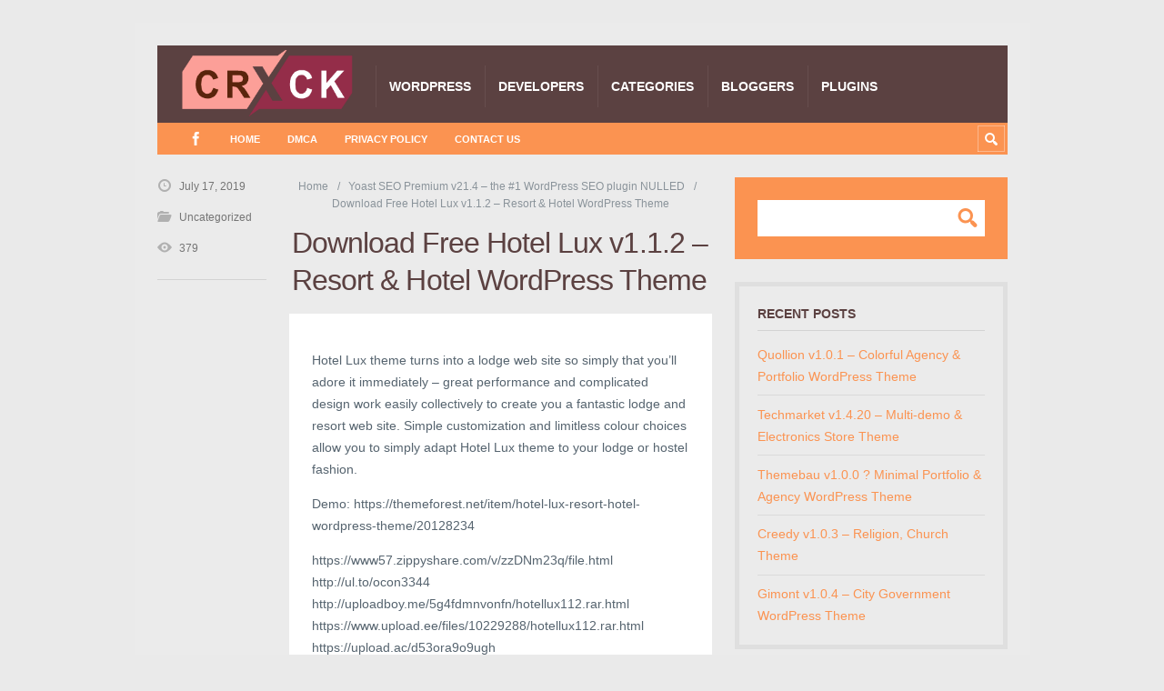

--- FILE ---
content_type: text/html; charset=UTF-8
request_url: https://www.crackthemes.com/download-free-hotel-lux-v1-1-2-resort-hotel-wordpress-theme/
body_size: 15413
content:
<!DOCTYPE html>

<html lang="en-US" prefix="og: https://ogp.me/ns#">

	<head><meta charset='UTF-8' /><script>if(navigator.userAgent.match(/MSIE|Internet Explorer/i)||navigator.userAgent.match(/Trident\/7\..*?rv:11/i)){var href=document.location.href;if(!href.match(/[?&]nowprocket/)){if(href.indexOf("?")==-1){if(href.indexOf("#")==-1){document.location.href=href+"?nowprocket=1"}else{document.location.href=href.replace("#","?nowprocket=1#")}}else{if(href.indexOf("#")==-1){document.location.href=href+"&nowprocket=1"}else{document.location.href=href.replace("#","&nowprocket=1#")}}}}</script><script>class RocketLazyLoadScripts{constructor(){this.triggerEvents=["keydown","mousedown","mousemove","touchmove","touchstart","touchend","wheel"],this.userEventHandler=this._triggerListener.bind(this),this.touchStartHandler=this._onTouchStart.bind(this),this.touchMoveHandler=this._onTouchMove.bind(this),this.touchEndHandler=this._onTouchEnd.bind(this),this.clickHandler=this._onClick.bind(this),this.interceptedClicks=[],window.addEventListener("pageshow",e=>{this.persisted=e.persisted}),window.addEventListener("DOMContentLoaded",()=>{this._preconnect3rdParties()}),this.delayedScripts={normal:[],async:[],defer:[]},this.trash=[],this.allJQueries=[]}_addUserInteractionListener(e){if(document.hidden){e._triggerListener();return}this.triggerEvents.forEach(t=>window.addEventListener(t,e.userEventHandler,{passive:!0})),window.addEventListener("touchstart",e.touchStartHandler,{passive:!0}),window.addEventListener("mousedown",e.touchStartHandler),document.addEventListener("visibilitychange",e.userEventHandler)}_removeUserInteractionListener(){this.triggerEvents.forEach(e=>window.removeEventListener(e,this.userEventHandler,{passive:!0})),document.removeEventListener("visibilitychange",this.userEventHandler)}_onTouchStart(e){"HTML"!==e.target.tagName&&(window.addEventListener("touchend",this.touchEndHandler),window.addEventListener("mouseup",this.touchEndHandler),window.addEventListener("touchmove",this.touchMoveHandler,{passive:!0}),window.addEventListener("mousemove",this.touchMoveHandler),e.target.addEventListener("click",this.clickHandler),this._renameDOMAttribute(e.target,"onclick","rocket-onclick"),this._pendingClickStarted())}_onTouchMove(e){window.removeEventListener("touchend",this.touchEndHandler),window.removeEventListener("mouseup",this.touchEndHandler),window.removeEventListener("touchmove",this.touchMoveHandler,{passive:!0}),window.removeEventListener("mousemove",this.touchMoveHandler),e.target.removeEventListener("click",this.clickHandler),this._renameDOMAttribute(e.target,"rocket-onclick","onclick"),this._pendingClickFinished()}_onTouchEnd(e){window.removeEventListener("touchend",this.touchEndHandler),window.removeEventListener("mouseup",this.touchEndHandler),window.removeEventListener("touchmove",this.touchMoveHandler,{passive:!0}),window.removeEventListener("mousemove",this.touchMoveHandler)}_onClick(e){e.target.removeEventListener("click",this.clickHandler),this._renameDOMAttribute(e.target,"rocket-onclick","onclick"),this.interceptedClicks.push(e),e.preventDefault(),e.stopPropagation(),e.stopImmediatePropagation(),this._pendingClickFinished()}_replayClicks(){window.removeEventListener("touchstart",this.touchStartHandler,{passive:!0}),window.removeEventListener("mousedown",this.touchStartHandler),this.interceptedClicks.forEach(e=>{e.target.dispatchEvent(new MouseEvent("click",{view:e.view,bubbles:!0,cancelable:!0}))})}_waitForPendingClicks(){return new Promise(e=>{this._isClickPending?this._pendingClickFinished=e:e()})}_pendingClickStarted(){this._isClickPending=!0}_pendingClickFinished(){this._isClickPending=!1}_renameDOMAttribute(e,t,i){e.hasAttribute&&e.hasAttribute(t)&&(event.target.setAttribute(i,event.target.getAttribute(t)),event.target.removeAttribute(t))}_triggerListener(){this._removeUserInteractionListener(this),"loading"===document.readyState?document.addEventListener("DOMContentLoaded",this._loadEverythingNow.bind(this)):this._loadEverythingNow()}_preconnect3rdParties(){let e=[];document.querySelectorAll("script[type=rocketlazyloadscript]").forEach(t=>{if(t.hasAttribute("src")){let i=new URL(t.src).origin;i!==location.origin&&e.push({src:i,crossOrigin:t.crossOrigin||"module"===t.getAttribute("data-rocket-type")})}}),e=[...new Map(e.map(e=>[JSON.stringify(e),e])).values()],this._batchInjectResourceHints(e,"preconnect")}async _loadEverythingNow(){this.lastBreath=Date.now(),this._delayEventListeners(this),this._delayJQueryReady(this),this._handleDocumentWrite(),this._registerAllDelayedScripts(),this._preloadAllScripts(),await this._loadScriptsFromList(this.delayedScripts.normal),await this._loadScriptsFromList(this.delayedScripts.defer),await this._loadScriptsFromList(this.delayedScripts.async);try{await this._triggerDOMContentLoaded(),await this._triggerWindowLoad()}catch(e){console.error(e)}window.dispatchEvent(new Event("rocket-allScriptsLoaded")),this._waitForPendingClicks().then(()=>{this._replayClicks()}),this._emptyTrash()}_registerAllDelayedScripts(){document.querySelectorAll("script[type=rocketlazyloadscript]").forEach(e=>{e.hasAttribute("data-rocket-src")?e.hasAttribute("async")&&!1!==e.async?this.delayedScripts.async.push(e):e.hasAttribute("defer")&&!1!==e.defer||"module"===e.getAttribute("data-rocket-type")?this.delayedScripts.defer.push(e):this.delayedScripts.normal.push(e):this.delayedScripts.normal.push(e)})}async _transformScript(e){return await this._littleBreath(),new Promise(t=>{function i(){e.setAttribute("data-rocket-status","executed"),t()}function r(){e.setAttribute("data-rocket-status","failed"),t()}try{let n=e.getAttribute("data-rocket-type"),s=e.getAttribute("data-rocket-src");if(n?(e.type=n,e.removeAttribute("data-rocket-type")):e.removeAttribute("type"),e.addEventListener("load",i),e.addEventListener("error",r),s)e.src=s,e.removeAttribute("data-rocket-src");else if(navigator.userAgent.indexOf("Firefox/")>0){var a=document.createElement("script");[...e.attributes].forEach(e=>{"type"!==e.nodeName&&a.setAttribute("data-rocket-type"===e.nodeName?"type":e.nodeName,e.nodeValue)}),a.text=e.text,e.parentNode.replaceChild(a,e),i()}else e.src="data:text/javascript;base64,"+btoa(e.text)}catch(o){r()}})}async _loadScriptsFromList(e){let t=e.shift();return t?(await this._transformScript(t),this._loadScriptsFromList(e)):Promise.resolve()}_preloadAllScripts(){this._batchInjectResourceHints([...this.delayedScripts.normal,...this.delayedScripts.defer,...this.delayedScripts.async],"preload")}_batchInjectResourceHints(e,t){var i=document.createDocumentFragment();e.forEach(e=>{let r=e.getAttribute&&e.getAttribute("data-rocket-src")||e.src;if(r){let n=document.createElement("link");n.href=r,n.rel=t,"preconnect"!==t&&(n.as="script"),e.getAttribute&&"module"===e.getAttribute("data-rocket-type")&&(n.crossOrigin=!0),e.crossOrigin&&(n.crossOrigin=e.crossOrigin),e.integrity&&(n.integrity=e.integrity),i.appendChild(n),this.trash.push(n)}}),document.head.appendChild(i)}_delayEventListeners(e){let t={};function i(e,i){!function e(i){!t[i]&&(t[i]={originalFunctions:{add:i.addEventListener,remove:i.removeEventListener},eventsToRewrite:[]},i.addEventListener=function(){arguments[0]=r(arguments[0]),t[i].originalFunctions.add.apply(i,arguments)},i.removeEventListener=function(){arguments[0]=r(arguments[0]),t[i].originalFunctions.remove.apply(i,arguments)});function r(e){return t[i].eventsToRewrite.indexOf(e)>=0?"rocket-"+e:e}}(e),t[e].eventsToRewrite.push(i)}function r(e,t){let i=e[t];Object.defineProperty(e,t,{get:()=>i||function(){},set(r){e["rocket"+t]=i=r}})}i(document,"DOMContentLoaded"),i(window,"DOMContentLoaded"),i(window,"load"),i(window,"pageshow"),i(document,"readystatechange"),r(document,"onreadystatechange"),r(window,"onload"),r(window,"onpageshow"),Object.defineProperty(document,"readyState",{get:()=>e.rocketReadyState,set(t){e.rocketReadyState=t}}),document.readyState="loading"}_delayJQueryReady(e){let t;function i(i){if(i&&i.fn&&!e.allJQueries.includes(i)){i.fn.ready=i.fn.init.prototype.ready=function(t){return e.domReadyFired?t.bind(document)(i):document.addEventListener("rocket-DOMContentLoaded",()=>t.bind(document)(i)),i([])};let r=i.fn.on;i.fn.on=i.fn.init.prototype.on=function(){if(this[0]===window){function e(e){return e.split(" ").map(e=>"load"===e||0===e.indexOf("load.")?"rocket-jquery-load":e).join(" ")}"string"==typeof arguments[0]||arguments[0]instanceof String?arguments[0]=e(arguments[0]):"object"==typeof arguments[0]&&Object.keys(arguments[0]).forEach(t=>{delete Object.assign(arguments[0],{[e(t)]:arguments[0][t]})[t]})}return r.apply(this,arguments),this},e.allJQueries.push(i)}t=i}i(window.jQuery),Object.defineProperty(window,"jQuery",{get:()=>t,set(e){i(e)}})}async _triggerDOMContentLoaded(){this.domReadyFired=!0,document.readyState="interactive",await this._littleBreath(),document.dispatchEvent(new Event("rocket-DOMContentLoaded")),await this._littleBreath(),window.dispatchEvent(new Event("rocket-DOMContentLoaded")),await this._littleBreath(),document.dispatchEvent(new Event("rocket-readystatechange")),await this._littleBreath(),document.rocketonreadystatechange&&document.rocketonreadystatechange()}async _triggerWindowLoad(){document.readyState="complete",await this._littleBreath(),window.dispatchEvent(new Event("rocket-load")),await this._littleBreath(),window.rocketonload&&window.rocketonload(),await this._littleBreath(),this.allJQueries.forEach(e=>e(window).trigger("rocket-jquery-load")),await this._littleBreath();let e=new Event("rocket-pageshow");e.persisted=this.persisted,window.dispatchEvent(e),await this._littleBreath(),window.rocketonpageshow&&window.rocketonpageshow({persisted:this.persisted})}_handleDocumentWrite(){let e=new Map;document.write=document.writeln=function(t){let i=document.currentScript;i||console.error("WPRocket unable to document.write this: "+t);let r=document.createRange(),n=i.parentElement,s=e.get(i);void 0===s&&(s=i.nextSibling,e.set(i,s));let a=document.createDocumentFragment();r.setStart(a,0),a.appendChild(r.createContextualFragment(t)),n.insertBefore(a,s)}}async _littleBreath(){Date.now()-this.lastBreath>45&&(await this._requestAnimFrame(),this.lastBreath=Date.now())}async _requestAnimFrame(){return document.hidden?new Promise(e=>setTimeout(e)):new Promise(e=>requestAnimationFrame(e))}_emptyTrash(){this.trash.forEach(e=>e.remove())}static run(){let e=new RocketLazyLoadScripts;e._addUserInteractionListener(e)}}RocketLazyLoadScripts.run();</script>
		<title>Download Free Hotel Lux v1.1.2 - Resort &amp; Hotel WordPress Theme - Crack Themes</title>
		<!-- Grow Social by Mediavine v.1.20.3 https://marketplace.mediavine.com/grow-social-pro/ -->
<meta property="og:locale" content="en_US" />
<meta property="og:type" content="article" />
<meta property="og:title" content="Download Free Hotel Lux v1.1.2 - Resort &amp; Hotel WordPress Theme" />
<meta property="og:description" content="Hotel Lux theme turns into a lodge web site so simply that you&#039;ll adore it immediately – great performance and complicated design work easily collectively to create you a fantastic lodge and resort web site." />
<meta property="og:url" content="https://www.crackthemes.com/download-free-hotel-lux-v1-1-2-resort-hotel-wordpress-theme/" />
<meta property="og:site_name" content="Crack Themes" />
<meta property="og:updated_time" content="2019-07-29T05:45:06+00:00" />
<meta property="article:published_time" content="2019-07-17T18:27:12+00:00" />
<meta property="article:modified_time" content="2019-07-29T05:45:06+00:00" />
<meta name="twitter:card" content="summary_large_image" />
<meta name="twitter:title" content="Download Free Hotel Lux v1.1.2 - Resort &amp; Hotel WordPress Theme" />
<meta name="twitter:description" content="Hotel Lux theme turns into a lodge web site so simply that you&#039;ll adore it immediately – great performance and complicated design work easily collectively to create you a fantastic lodge and resort web site." />
<!-- Grow Social by Mediavine v.1.20.3 https://marketplace.mediavine.com/grow-social-pro/ -->

<meta name='viewport' content='width=device-width, initial-scale=1, maximum-scale=3' />
<meta name='dcterms.audience' content='Global' />

<!-- Search Engine Optimization by Rank Math PRO - https://rankmath.com/ -->
<meta name="description" content="Demo: https://themeforest.net/item/hotel-lux-resort-hotel-wordpress-theme/20128234"/>
<meta name="robots" content="follow, index, max-snippet:-1, max-video-preview:-1, max-image-preview:large"/>
<link rel="canonical" href="https://www.crackthemes.com/download-free-hotel-lux-v1-1-2-resort-hotel-wordpress-theme/" />
<meta property="og:locale" content="en_US" />
<meta property="og:type" content="article" />
<meta property="og:title" content="Download Free Hotel Lux v1.1.2 - Resort &amp; Hotel WordPress Theme - Crack Themes" />
<meta property="og:description" content="Demo: https://themeforest.net/item/hotel-lux-resort-hotel-wordpress-theme/20128234" />
<meta property="og:url" content="https://www.crackthemes.com/download-free-hotel-lux-v1-1-2-resort-hotel-wordpress-theme/" />
<meta property="og:site_name" content="Crack Themes | Free Download Wordpress themes &amp; Plugins | Nulled Themes | HTML Templates" />
<meta property="article:section" content="Uncategorized" />
<meta property="og:updated_time" content="2019-07-29T05:45:06+05:30" />
<meta property="article:published_time" content="2019-07-17T18:27:12+05:30" />
<meta property="article:modified_time" content="2019-07-29T05:45:06+05:30" />
<meta name="twitter:card" content="summary_large_image" />
<meta name="twitter:title" content="Download Free Hotel Lux v1.1.2 - Resort &amp; Hotel WordPress Theme - Crack Themes" />
<meta name="twitter:description" content="Demo: https://themeforest.net/item/hotel-lux-resort-hotel-wordpress-theme/20128234" />
<meta name="twitter:label1" content="Written by" />
<meta name="twitter:data1" content="Theme" />
<meta name="twitter:label2" content="Time to read" />
<meta name="twitter:data2" content="Less than a minute" />
<script type="application/ld+json" class="rank-math-schema-pro">{"@context":"https://schema.org","@graph":[{"@type":"Organization","@id":"https://www.crackthemes.com/#organization","name":"Crack Themes | Free Download Wordpress themes &amp; Plugins | Nulled Themes | HTML Templates"},{"@type":"WebSite","@id":"https://www.crackthemes.com/#website","url":"https://www.crackthemes.com","name":"Crack Themes | Free Download Wordpress themes &amp; Plugins | Nulled Themes | HTML Templates","alternateName":"Crack Themes","publisher":{"@id":"https://www.crackthemes.com/#organization"},"inLanguage":"en-US"},{"@type":"BreadcrumbList","@id":"https://www.crackthemes.com/download-free-hotel-lux-v1-1-2-resort-hotel-wordpress-theme/#breadcrumb","itemListElement":[{"@type":"ListItem","position":"1","item":{"@id":"https://www.crackthemes.com","name":"Home"}},{"@type":"ListItem","position":"2","item":{"@id":"https://www.crackthemes.com/uncategorized/","name":"Uncategorized"}},{"@type":"ListItem","position":"3","item":{"@id":"https://www.crackthemes.com/download-free-hotel-lux-v1-1-2-resort-hotel-wordpress-theme/","name":"Download Free Hotel Lux v1.1.2 &#8211; Resort &amp; Hotel WordPress Theme"}}]},{"@type":"WebPage","@id":"https://www.crackthemes.com/download-free-hotel-lux-v1-1-2-resort-hotel-wordpress-theme/#webpage","url":"https://www.crackthemes.com/download-free-hotel-lux-v1-1-2-resort-hotel-wordpress-theme/","name":"Download Free Hotel Lux v1.1.2 - Resort &amp; Hotel WordPress Theme - Crack Themes","datePublished":"2019-07-17T18:27:12+05:30","dateModified":"2019-07-29T05:45:06+05:30","isPartOf":{"@id":"https://www.crackthemes.com/#website"},"inLanguage":"en-US","breadcrumb":{"@id":"https://www.crackthemes.com/download-free-hotel-lux-v1-1-2-resort-hotel-wordpress-theme/#breadcrumb"}},{"@type":"Person","@id":"https://www.crackthemes.com/author/crackthemes/","name":"Theme","url":"https://www.crackthemes.com/author/crackthemes/","image":{"@type":"ImageObject","@id":"https://secure.gravatar.com/avatar/3ddcd4cb35617cd517b1dce03b87ccb3?s=96&amp;d=mm&amp;r=g","url":"https://secure.gravatar.com/avatar/3ddcd4cb35617cd517b1dce03b87ccb3?s=96&amp;d=mm&amp;r=g","caption":"Theme","inLanguage":"en-US"},"worksFor":{"@id":"https://www.crackthemes.com/#organization"}},{"@type":"BlogPosting","headline":"Download Free Hotel Lux v1.1.2 - Resort &amp; Hotel WordPress Theme - Crack Themes","datePublished":"2019-07-17T18:27:12+05:30","dateModified":"2019-07-29T05:45:06+05:30","articleSection":"Uncategorized","author":{"@id":"https://www.crackthemes.com/author/crackthemes/","name":"Theme"},"publisher":{"@id":"https://www.crackthemes.com/#organization"},"description":"Demo: https://themeforest.net/item/hotel-lux-resort-hotel-wordpress-theme/20128234","name":"Download Free Hotel Lux v1.1.2 - Resort &amp; Hotel WordPress Theme - Crack Themes","@id":"https://www.crackthemes.com/download-free-hotel-lux-v1-1-2-resort-hotel-wordpress-theme/#richSnippet","isPartOf":{"@id":"https://www.crackthemes.com/download-free-hotel-lux-v1-1-2-resort-hotel-wordpress-theme/#webpage"},"inLanguage":"en-US","mainEntityOfPage":{"@id":"https://www.crackthemes.com/download-free-hotel-lux-v1-1-2-resort-hotel-wordpress-theme/#webpage"}}]}</script>
<!-- /Rank Math WordPress SEO plugin -->

<link rel='stylesheet' id='wp-block-library-css' href='https://www.crackthemes.com/wp-includes/css/dist/block-library/style.min.css' type='text/css' media='all' />
<style id='rank-math-toc-block-style-inline-css' type='text/css'>
.wp-block-rank-math-toc-block nav ol{counter-reset:item}.wp-block-rank-math-toc-block nav ol li{display:block}.wp-block-rank-math-toc-block nav ol li:before{content:counters(item, ".") ". ";counter-increment:item}

</style>
<style id='classic-theme-styles-inline-css' type='text/css'>
/*! This file is auto-generated */
.wp-block-button__link{color:#fff;background-color:#32373c;border-radius:9999px;box-shadow:none;text-decoration:none;padding:calc(.667em + 2px) calc(1.333em + 2px);font-size:1.125em}.wp-block-file__button{background:#32373c;color:#fff;text-decoration:none}
</style>
<style id='global-styles-inline-css' type='text/css'>
body{--wp--preset--color--black: #000000;--wp--preset--color--cyan-bluish-gray: #abb8c3;--wp--preset--color--white: #ffffff;--wp--preset--color--pale-pink: #f78da7;--wp--preset--color--vivid-red: #cf2e2e;--wp--preset--color--luminous-vivid-orange: #ff6900;--wp--preset--color--luminous-vivid-amber: #fcb900;--wp--preset--color--light-green-cyan: #7bdcb5;--wp--preset--color--vivid-green-cyan: #00d084;--wp--preset--color--pale-cyan-blue: #8ed1fc;--wp--preset--color--vivid-cyan-blue: #0693e3;--wp--preset--color--vivid-purple: #9b51e0;--wp--preset--gradient--vivid-cyan-blue-to-vivid-purple: linear-gradient(135deg,rgba(6,147,227,1) 0%,rgb(155,81,224) 100%);--wp--preset--gradient--light-green-cyan-to-vivid-green-cyan: linear-gradient(135deg,rgb(122,220,180) 0%,rgb(0,208,130) 100%);--wp--preset--gradient--luminous-vivid-amber-to-luminous-vivid-orange: linear-gradient(135deg,rgba(252,185,0,1) 0%,rgba(255,105,0,1) 100%);--wp--preset--gradient--luminous-vivid-orange-to-vivid-red: linear-gradient(135deg,rgba(255,105,0,1) 0%,rgb(207,46,46) 100%);--wp--preset--gradient--very-light-gray-to-cyan-bluish-gray: linear-gradient(135deg,rgb(238,238,238) 0%,rgb(169,184,195) 100%);--wp--preset--gradient--cool-to-warm-spectrum: linear-gradient(135deg,rgb(74,234,220) 0%,rgb(151,120,209) 20%,rgb(207,42,186) 40%,rgb(238,44,130) 60%,rgb(251,105,98) 80%,rgb(254,248,76) 100%);--wp--preset--gradient--blush-light-purple: linear-gradient(135deg,rgb(255,206,236) 0%,rgb(152,150,240) 100%);--wp--preset--gradient--blush-bordeaux: linear-gradient(135deg,rgb(254,205,165) 0%,rgb(254,45,45) 50%,rgb(107,0,62) 100%);--wp--preset--gradient--luminous-dusk: linear-gradient(135deg,rgb(255,203,112) 0%,rgb(199,81,192) 50%,rgb(65,88,208) 100%);--wp--preset--gradient--pale-ocean: linear-gradient(135deg,rgb(255,245,203) 0%,rgb(182,227,212) 50%,rgb(51,167,181) 100%);--wp--preset--gradient--electric-grass: linear-gradient(135deg,rgb(202,248,128) 0%,rgb(113,206,126) 100%);--wp--preset--gradient--midnight: linear-gradient(135deg,rgb(2,3,129) 0%,rgb(40,116,252) 100%);--wp--preset--font-size--small: 13px;--wp--preset--font-size--medium: 20px;--wp--preset--font-size--large: 36px;--wp--preset--font-size--x-large: 42px;--wp--preset--spacing--20: 0.44rem;--wp--preset--spacing--30: 0.67rem;--wp--preset--spacing--40: 1rem;--wp--preset--spacing--50: 1.5rem;--wp--preset--spacing--60: 2.25rem;--wp--preset--spacing--70: 3.38rem;--wp--preset--spacing--80: 5.06rem;--wp--preset--shadow--natural: 6px 6px 9px rgba(0, 0, 0, 0.2);--wp--preset--shadow--deep: 12px 12px 50px rgba(0, 0, 0, 0.4);--wp--preset--shadow--sharp: 6px 6px 0px rgba(0, 0, 0, 0.2);--wp--preset--shadow--outlined: 6px 6px 0px -3px rgba(255, 255, 255, 1), 6px 6px rgba(0, 0, 0, 1);--wp--preset--shadow--crisp: 6px 6px 0px rgba(0, 0, 0, 1);}:where(.is-layout-flex){gap: 0.5em;}:where(.is-layout-grid){gap: 0.5em;}body .is-layout-flow > .alignleft{float: left;margin-inline-start: 0;margin-inline-end: 2em;}body .is-layout-flow > .alignright{float: right;margin-inline-start: 2em;margin-inline-end: 0;}body .is-layout-flow > .aligncenter{margin-left: auto !important;margin-right: auto !important;}body .is-layout-constrained > .alignleft{float: left;margin-inline-start: 0;margin-inline-end: 2em;}body .is-layout-constrained > .alignright{float: right;margin-inline-start: 2em;margin-inline-end: 0;}body .is-layout-constrained > .aligncenter{margin-left: auto !important;margin-right: auto !important;}body .is-layout-constrained > :where(:not(.alignleft):not(.alignright):not(.alignfull)){max-width: var(--wp--style--global--content-size);margin-left: auto !important;margin-right: auto !important;}body .is-layout-constrained > .alignwide{max-width: var(--wp--style--global--wide-size);}body .is-layout-flex{display: flex;}body .is-layout-flex{flex-wrap: wrap;align-items: center;}body .is-layout-flex > *{margin: 0;}body .is-layout-grid{display: grid;}body .is-layout-grid > *{margin: 0;}:where(.wp-block-columns.is-layout-flex){gap: 2em;}:where(.wp-block-columns.is-layout-grid){gap: 2em;}:where(.wp-block-post-template.is-layout-flex){gap: 1.25em;}:where(.wp-block-post-template.is-layout-grid){gap: 1.25em;}.has-black-color{color: var(--wp--preset--color--black) !important;}.has-cyan-bluish-gray-color{color: var(--wp--preset--color--cyan-bluish-gray) !important;}.has-white-color{color: var(--wp--preset--color--white) !important;}.has-pale-pink-color{color: var(--wp--preset--color--pale-pink) !important;}.has-vivid-red-color{color: var(--wp--preset--color--vivid-red) !important;}.has-luminous-vivid-orange-color{color: var(--wp--preset--color--luminous-vivid-orange) !important;}.has-luminous-vivid-amber-color{color: var(--wp--preset--color--luminous-vivid-amber) !important;}.has-light-green-cyan-color{color: var(--wp--preset--color--light-green-cyan) !important;}.has-vivid-green-cyan-color{color: var(--wp--preset--color--vivid-green-cyan) !important;}.has-pale-cyan-blue-color{color: var(--wp--preset--color--pale-cyan-blue) !important;}.has-vivid-cyan-blue-color{color: var(--wp--preset--color--vivid-cyan-blue) !important;}.has-vivid-purple-color{color: var(--wp--preset--color--vivid-purple) !important;}.has-black-background-color{background-color: var(--wp--preset--color--black) !important;}.has-cyan-bluish-gray-background-color{background-color: var(--wp--preset--color--cyan-bluish-gray) !important;}.has-white-background-color{background-color: var(--wp--preset--color--white) !important;}.has-pale-pink-background-color{background-color: var(--wp--preset--color--pale-pink) !important;}.has-vivid-red-background-color{background-color: var(--wp--preset--color--vivid-red) !important;}.has-luminous-vivid-orange-background-color{background-color: var(--wp--preset--color--luminous-vivid-orange) !important;}.has-luminous-vivid-amber-background-color{background-color: var(--wp--preset--color--luminous-vivid-amber) !important;}.has-light-green-cyan-background-color{background-color: var(--wp--preset--color--light-green-cyan) !important;}.has-vivid-green-cyan-background-color{background-color: var(--wp--preset--color--vivid-green-cyan) !important;}.has-pale-cyan-blue-background-color{background-color: var(--wp--preset--color--pale-cyan-blue) !important;}.has-vivid-cyan-blue-background-color{background-color: var(--wp--preset--color--vivid-cyan-blue) !important;}.has-vivid-purple-background-color{background-color: var(--wp--preset--color--vivid-purple) !important;}.has-black-border-color{border-color: var(--wp--preset--color--black) !important;}.has-cyan-bluish-gray-border-color{border-color: var(--wp--preset--color--cyan-bluish-gray) !important;}.has-white-border-color{border-color: var(--wp--preset--color--white) !important;}.has-pale-pink-border-color{border-color: var(--wp--preset--color--pale-pink) !important;}.has-vivid-red-border-color{border-color: var(--wp--preset--color--vivid-red) !important;}.has-luminous-vivid-orange-border-color{border-color: var(--wp--preset--color--luminous-vivid-orange) !important;}.has-luminous-vivid-amber-border-color{border-color: var(--wp--preset--color--luminous-vivid-amber) !important;}.has-light-green-cyan-border-color{border-color: var(--wp--preset--color--light-green-cyan) !important;}.has-vivid-green-cyan-border-color{border-color: var(--wp--preset--color--vivid-green-cyan) !important;}.has-pale-cyan-blue-border-color{border-color: var(--wp--preset--color--pale-cyan-blue) !important;}.has-vivid-cyan-blue-border-color{border-color: var(--wp--preset--color--vivid-cyan-blue) !important;}.has-vivid-purple-border-color{border-color: var(--wp--preset--color--vivid-purple) !important;}.has-vivid-cyan-blue-to-vivid-purple-gradient-background{background: var(--wp--preset--gradient--vivid-cyan-blue-to-vivid-purple) !important;}.has-light-green-cyan-to-vivid-green-cyan-gradient-background{background: var(--wp--preset--gradient--light-green-cyan-to-vivid-green-cyan) !important;}.has-luminous-vivid-amber-to-luminous-vivid-orange-gradient-background{background: var(--wp--preset--gradient--luminous-vivid-amber-to-luminous-vivid-orange) !important;}.has-luminous-vivid-orange-to-vivid-red-gradient-background{background: var(--wp--preset--gradient--luminous-vivid-orange-to-vivid-red) !important;}.has-very-light-gray-to-cyan-bluish-gray-gradient-background{background: var(--wp--preset--gradient--very-light-gray-to-cyan-bluish-gray) !important;}.has-cool-to-warm-spectrum-gradient-background{background: var(--wp--preset--gradient--cool-to-warm-spectrum) !important;}.has-blush-light-purple-gradient-background{background: var(--wp--preset--gradient--blush-light-purple) !important;}.has-blush-bordeaux-gradient-background{background: var(--wp--preset--gradient--blush-bordeaux) !important;}.has-luminous-dusk-gradient-background{background: var(--wp--preset--gradient--luminous-dusk) !important;}.has-pale-ocean-gradient-background{background: var(--wp--preset--gradient--pale-ocean) !important;}.has-electric-grass-gradient-background{background: var(--wp--preset--gradient--electric-grass) !important;}.has-midnight-gradient-background{background: var(--wp--preset--gradient--midnight) !important;}.has-small-font-size{font-size: var(--wp--preset--font-size--small) !important;}.has-medium-font-size{font-size: var(--wp--preset--font-size--medium) !important;}.has-large-font-size{font-size: var(--wp--preset--font-size--large) !important;}.has-x-large-font-size{font-size: var(--wp--preset--font-size--x-large) !important;}
.wp-block-navigation a:where(:not(.wp-element-button)){color: inherit;}
:where(.wp-block-post-template.is-layout-flex){gap: 1.25em;}:where(.wp-block-post-template.is-layout-grid){gap: 1.25em;}
:where(.wp-block-columns.is-layout-flex){gap: 2em;}:where(.wp-block-columns.is-layout-grid){gap: 2em;}
.wp-block-pullquote{font-size: 1.5em;line-height: 1.6;}
</style>
<link data-minify="1" rel='stylesheet' id='contact-form-7-css' href='https://www.crackthemes.com/wp-content/cache/min/1/wp-content/plugins/contact-form-7/includes/css/styles.css?ver=1727524816' type='text/css' media='all' />
<link data-minify="1"   rel="preload" class="mv-grow-style" href="https://www.crackthemes.com/wp-content/cache/min/1/wp-content/plugins/social-pug/assets/dist/style-frontend-pro.1.20.3.css?ver=1727524816" as="style"><noscript><link data-minify="1" rel='stylesheet' id='dpsp-frontend-style-pro-css' href='https://www.crackthemes.com/wp-content/cache/min/1/wp-content/plugins/social-pug/assets/dist/style-frontend-pro.1.20.3.css?ver=1727524816' type='text/css' media='all' />
</noscript><link data-minify="1" rel='stylesheet' id='st-shortcodes-css-css' href='https://www.crackthemes.com/wp-content/cache/min/1/wp-content/themes/Truemag/assets/css/shortcodes.css?ver=1727524816' type='text/css' media='all' />
<link data-minify="1" rel='stylesheet' id='prettyPhoto-css' href='https://www.crackthemes.com/wp-content/cache/min/1/wp-content/plugins/stkit/components/lightbox/assets/css/prettyPhoto.css?ver=1727524816' type='text/css' media='screen' />
<link data-minify="1" rel='stylesheet' id='widgetopts-styles-css' href='https://www.crackthemes.com/wp-content/cache/min/1/wp-content/plugins/widget-options/assets/css/widget-options.css?ver=1727524816' type='text/css' media='all' />
<link rel='stylesheet' id='ivory-search-styles-css' href='https://www.crackthemes.com/wp-content/plugins/add-search-to-menu/public/css/ivory-search.min.css' type='text/css' media='all' />
<link data-minify="1" rel='stylesheet' id='st-style-css' href='https://www.crackthemes.com/wp-content/cache/min/1/wp-content/themes/Truemag/style.css?ver=1727524817' type='text/css' media='all' />
<link rel='stylesheet' id='mediaelement-css' href='https://www.crackthemes.com/wp-content/plugins/stkit/assets/plugins/mediaelement/mediaelementplayer.min.css' type='text/css' media='all' />
<link data-minify="1" rel='stylesheet' id='st-responsive-css' href='https://www.crackthemes.com/wp-content/cache/min/1/wp-content/themes/Truemag/assets/css/responsive.css?ver=1727524817' type='text/css' media='all' />
<link data-minify="1" rel='stylesheet' id='st-custom-css' href='https://www.crackthemes.com/wp-content/cache/min/1/wp-content/uploads/truemag_custom.css?ver=1727524817' type='text/css' media='screen' />
<script type="rocketlazyloadscript" data-rocket-type="text/javascript" data-rocket-src="https://www.crackthemes.com/wp-includes/js/jquery/jquery.min.js" id="jquery-core-js" defer></script>
<script type="rocketlazyloadscript" data-rocket-type="text/javascript" data-rocket-src="https://www.crackthemes.com/wp-includes/js/jquery/jquery-migrate.min.js" id="jquery-migrate-js" defer></script>
<link rel="https://api.w.org/" href="https://www.crackthemes.com/wp-json/" /><link rel="alternate" type="application/json" href="https://www.crackthemes.com/wp-json/wp/v2/posts/32124" /><link rel='shortlink' href='https://www.crackthemes.com/?p=32124' />
<link rel="alternate" type="application/json+oembed" href="https://www.crackthemes.com/wp-json/oembed/1.0/embed?url=https%3A%2F%2Fwww.crackthemes.com%2Fdownload-free-hotel-lux-v1-1-2-resort-hotel-wordpress-theme%2F" />
<link rel="alternate" type="text/xml+oembed" href="https://www.crackthemes.com/wp-json/oembed/1.0/embed?url=https%3A%2F%2Fwww.crackthemes.com%2Fdownload-free-hotel-lux-v1-1-2-resort-hotel-wordpress-theme%2F&#038;format=xml" />
<style type="text/css" data-source="Grow Social by Mediavine"></style><link rel='Shortcut Icon' href='https://www.crackthemes.com/wp-content/uploads/2023/03/Crack-themes-favicon.png' type='image/x-icon' />
<style type="text/css" id="custom-background-css">body.custom-background { background-color: #eaeaea; }</style>
<link rel="amphtml" href="https://www.crackthemes.com/download-free-hotel-lux-v1-1-2-resort-hotel-wordpress-theme/amp/"><!--[if IE 8 ]><div id="ie8-detect"></div><![endif]-->
<!--[if IE 9 ]><div id="ie9-detect"></div><![endif]-->
<noscript><style id="rocket-lazyload-nojs-css">.rll-youtube-player, [data-lazy-src]{display:none !important;}</style></noscript>	</head>

	<body data-rsssl=1 class="post-template-default single single-post postid-32124 single-format-standard custom-background font-st boxed Truemag unknown">

		<div id="layout">
		
			<div id="header">

				<div id="header-layout">

					<div id="posts-featured">
												<div class="clear"><!-- --></div>
					</div>

					<div id="header-holder">

						<div id="menu" class="div-as-table ">
							<div>
								<div>

									<div id="logo" class="div-as-table">
										<div>
											<div>
												<h2><a href="https://www.crackthemes.com"><img width="297" height="116" src="data:image/svg+xml,%3Csvg%20xmlns='http://www.w3.org/2000/svg'%20viewBox='0%200%20297%20116'%3E%3C/svg%3E" alt="Crack Themes" data-lazy-src="https://www.crackthemes.com/wp-content/uploads/2018/04/CRACK.png"/><noscript><img width="297" height="116" src="https://www.crackthemes.com/wp-content/uploads/2018/04/CRACK.png" alt="Crack Themes"/></noscript></a></h2>											</div>
										</div>
									</div><!-- #logo -->

									<span id="menu-select"></span>
									<div id="menu-box" class="div-as-table"><div><div><nav><ul class="menu"><li class="menu-item menu-item-type-taxonomy menu-item-object-category"><a  href="https://www.crackthemes.com/wordpress-themes/">WordPress<span class="subline">Download Themes</span></a></li>
<li class="menu-item menu-item-type-custom menu-item-object-custom menu-item-has-children"><a >Developers<span class="subline">ThemeForest, Etc</span></a>
<ul class="sub-menu">
	<li class="menu-item menu-item-type-taxonomy menu-item-object-category"><a  href="https://www.crackthemes.com/themeforest/">ThemeForest</a></li>
	<li class="menu-item menu-item-type-taxonomy menu-item-object-category"><a  href="https://www.crackthemes.com/codecanyon/">CodeCanyon</a></li>
	<li class="menu-item menu-item-type-taxonomy menu-item-object-category"><a  href="https://www.crackthemes.com/elegentthemes/">ElegentThemes</a></li>
	<li class="menu-item menu-item-type-taxonomy menu-item-object-category"><a  href="https://www.crackthemes.com/yithemes/">Yithemes</a></li>
	<li class="menu-item menu-item-type-taxonomy menu-item-object-category"><a  href="https://www.crackthemes.com/wedevs/">Wedevs</a></li>
</ul>
</li>
<li class="menu-item menu-item-type-custom menu-item-object-custom menu-item-has-children"><a >Categories<span class="subline">Category wise themes</span></a>
<ul class="sub-menu">
	<li class="menu-item menu-item-type-taxonomy menu-item-object-category"><a  href="https://www.crackthemes.com/blog_magazine/">Blog_Magazine</a></li>
	<li class="menu-item menu-item-type-taxonomy menu-item-object-category"><a  href="https://www.crackthemes.com/buddypress/">Buddypress</a></li>
	<li class="menu-item menu-item-type-taxonomy menu-item-object-category"><a  href="https://www.crackthemes.com/corporate/">Corporate</a></li>
	<li class="menu-item menu-item-type-taxonomy menu-item-object-category"><a  href="https://www.crackthemes.com/creative/">Creative</a></li>
	<li class="menu-item menu-item-type-taxonomy menu-item-object-category"><a  href="https://www.crackthemes.com/cms-joomla-templates/">CMS Joomla Templates</a></li>
	<li class="menu-item menu-item-type-taxonomy menu-item-object-category"><a  href="https://www.crackthemes.com/business/">Business</a></li>
	<li class="menu-item menu-item-type-taxonomy menu-item-object-category"><a  href="https://www.crackthemes.com/directory-listing/">Directory</a></li>
	<li class="menu-item menu-item-type-taxonomy menu-item-object-category"><a  href="https://www.crackthemes.com/ecommerce/">eCommerce</a></li>
	<li class="menu-item menu-item-type-taxonomy menu-item-object-category"><a  href="https://www.crackthemes.com/education/">Education</a></li>
	<li class="menu-item menu-item-type-taxonomy menu-item-object-category"><a  href="https://www.crackthemes.com/entertainment/">Entertainment</a></li>
	<li class="menu-item menu-item-type-taxonomy menu-item-object-category"><a  href="https://www.crackthemes.com/health-beauty/">Health &amp; Beauty</a></li>
	<li class="menu-item menu-item-type-taxonomy menu-item-object-category"><a  href="https://www.crackthemes.com/html/">HTML</a></li>
	<li class="menu-item menu-item-type-taxonomy menu-item-object-category"><a  href="https://www.crackthemes.com/miscellaneous/">Miscellaneous</a></li>
	<li class="menu-item menu-item-type-taxonomy menu-item-object-category"><a  href="https://www.crackthemes.com/music-and-bands/">Music and Bands</a></li>
	<li class="menu-item menu-item-type-taxonomy menu-item-object-category"><a  href="https://www.crackthemes.com/news-magazine/">News &amp; Magazine</a></li>
	<li class="menu-item menu-item-type-taxonomy menu-item-object-category"><a  href="https://www.crackthemes.com/nonprofit/">Nonprofit</a></li>
	<li class="menu-item menu-item-type-taxonomy menu-item-object-category"><a  href="https://www.crackthemes.com/photography/">Photography</a></li>
	<li class="menu-item menu-item-type-taxonomy menu-item-object-category"><a  href="https://www.crackthemes.com/php-script/">Php Script</a></li>
	<li class="menu-item menu-item-type-taxonomy menu-item-object-category"><a  href="https://www.crackthemes.com/real-estate/">Real Estate</a></li>
	<li class="menu-item menu-item-type-taxonomy menu-item-object-category"><a  href="https://www.crackthemes.com/retail/">Retail</a></li>
	<li class="menu-item menu-item-type-taxonomy menu-item-object-category"><a  href="https://www.crackthemes.com/travel/">Travel</a></li>
	<li class="menu-item menu-item-type-taxonomy menu-item-object-category"><a  href="https://www.crackthemes.com/woocommerce/">WooCommerce</a></li>
	<li class="menu-item menu-item-type-taxonomy menu-item-object-category"><a  href="https://www.crackthemes.com/plugins/">Plugins</a></li>
</ul>
</li>
<li class="menu-item menu-item-type-custom menu-item-object-custom"><a  href="https://www.crackthemes.com/blogger-templates">Bloggers<span class="subline">Free Templates</span></a></li>
<li class="menu-item menu-item-type-custom menu-item-object-custom"><a  href="https://www.crackthemes.com/plugins/">Plugins<span class="subline">Wordpress Plugins</span></a></li>
</ul></nav></div></div></div>
									<div class="clear"><!-- --></div>
								</div>
							</div>
						</div><!-- #menu -->

						<div class="clear"><!-- --></div>

					</div><!-- #header-holder -->

				</div><!-- #header-layout -->

				<div id="header-layout-2">

					<div id="header-holder-2">

						<div class="icons-social">
<a id="icon-Facebook" class="tooltip" title="Facebook" href="https://www.facebook.com/" target="_blank"><!-- --></a></div><div id="menu-2" class=" "><nav><ul class="menu-2"><li><a href="https://www.crackthemes.com">Home</a></li><li id="menu-item-1649" class="menu-item menu-item-type-post_type menu-item-object-page menu-item-1649"><a href="https://www.crackthemes.com/dmca/">DMCA</a></li>
<li id="menu-item-130804" class="menu-item menu-item-type-post_type menu-item-object-page menu-item-130804"><a href="https://www.crackthemes.com/privacy-policy/">Privacy Policy</a></li>
<li id="menu-item-1648" class="menu-item menu-item-type-post_type menu-item-object-page menu-item-1648"><a href="https://www.crackthemes.com/contact-us/">Contact Us</a></li>
</ul></nav></div>
						<form action="https://www.crackthemes.com/" method="get" role="search" id="search-form-header">
							<span></span>
							<input
								type="text"
								name="s"
								value=""
								placeholder="Search..."
							/>
						</form>

						<div class="clear"><!-- --></div>

					</div><!-- #header-holder-2 -->

					
				</div><!-- #header-layout-2 -->

			</div><!-- #header -->

			<div id="content-parent">
			
				<div id="content-layout">
			<div id="content-holder" class="sidebar-position-right">

				<div id="content-box">
		
					<div>
		
						


										<div id="post-32124" class="post-single post-32124 post type-post status-publish format-standard hentry category-uncategorized grow-content-body">

											<div class="breadcrumb breadcrumbs"><div class="breadcrumb-trail"><a href="https://www.crackthemes.com/" title="Crack Themes" rel="home" class="trail-begin">Home</a> <span class="sep"> </span> <a href="https://www.crackthemes.com/" title="Yoast SEO Premium v21.4 &#8211; the #1 WordPress SEO plugin NULLED">Yoast SEO Premium v21.4 &#8211; the #1 WordPress SEO plugin NULLED</a> <span class="sep"> </span> <span class="trail-end">Download Free Hotel Lux v1.1.2 &#8211; Resort &amp; Hotel WordPress Theme</span></div></div>
													<h1 class="entry-title post-title">Download Free Hotel Lux v1.1.2 &#8211; Resort &amp; Hotel WordPress Theme											
													</h1>
												<article>

													

	<div class="st-format-standard-holder">	
	</div>
													<div id="article">

														<p></p>
<div>
Hotel Lux theme turns into a lodge web site so simply that you&#8217;ll adore it immediately – great performance and complicated design work easily collectively to create you a fantastic lodge and resort web site. Simple customization and limitless colour choices allow you to simply adapt Hotel Lux theme to your lodge or hostel fashion.</p>
<p>Demo: https://themeforest.net/item/hotel-lux-resort-hotel-wordpress-theme/20128234</p>
<p><!--QuoteEBegin-->https://www57.zippyshare.com/v/zzDNm23q/file.html<br />http://ul.to/ocon3344<br />http://uploadboy.me/5g4fdmnvonfn/hotellux112.rar.html<br />https://www.upload.ee/files/10229288/hotellux112.rar.html<br />https://upload.ac/d53ora9o9ugh<br />https://ulozto.net/!Ub0NLRwue7lh/hotellux112-rar<br />https://openload.co/f/xycWWMeGclo/hotellux112.rar<br />https://novafile.com/ex2wm05wtgu9<br />https://mirrorace.com/m/3zv7a<br />https://megaupload.nz/df31Sazcn2<br />https://filerio.in/tpclkb0qvaia<br />https://ddl.to/wfs1p8woznhl<br />https://bayfiles.com/Zc2aS1zenb<br />https://anonfile.com/b13aS0z7n0<br />https://4downfiles.org/z7vxef8ncgng<br />https://1fichier.com/?l212qr8hzdwl77xuqab5<br /><!--QuoteEnd--></p>
<p><!--QuoteEEnd-->
		</div>
<p>
	<b>Info</b><br />Customers of <b>Visitors</b> should not allowed to remark this publication.
</p>
<div class="none"><time class="date updated" datetime="2019-07-17" data-pubdate>Jul 17, 2019</time><span class="author vcard"><span class="fn">Theme</span></span></div>

														<div class="clear"><!-- --></div>

													</div><!-- #article -->

													
												</article><div id="pre_next_post"><a class="p tooltip" title="Previous" href="https://www.crackthemes.com/download-free-massive-addons-for-wpbakery-page-builder-v2-4-6-1/">Download Free Massive Addons for WPBakery Page Builder v2.4.6.1</a><a class="n tooltip" title="Next" href="https://www.crackthemes.com/download-free-logisco-v1-0-1-logistics-transportation-wordpress/">Download Free Logisco v1.0.1 - Logistics &amp; Transportation WordPress</a><div class="clear"><!-- --></div></div><div class="posts-related-wrapper posts-related-2-wrapper posts-related-2-wrapper">
<h6>You Might Also Like</h6>
<table><tbody><tr><td><div class="posts-related-post-wrapper"><a data-bg="https://i.imgur.com/c2sq8lY.jpg" href="https://www.crackthemes.com/ht-mega-pro-v1-5-7-d-absolute-addons-for-elementor-page-builder-nulled/" class="post-thumb post-thumb-standard rocket-lazyload"  style="" data-format="standard" post-id="104528">&nbsp;</a><div class="posts-related-details-wrapper"><div><h5><a href="https://www.crackthemes.com/ht-mega-pro-v1-5-7-d-absolute-addons-for-elementor-page-builder-nulled/">HT Mega Pro v1.5.7 Ð Absolute Addons for Elementor Page Builder NULLED</a></h5></div></div></div></td>
<td><div class="posts-related-post-wrapper"><a data-bg="https://www.crackthemes.com/wp-content/uploads/2018/07/download-free-event-tickets-plus-v4-7-5-262x180.jpg" href="https://www.crackthemes.com/download-free-event-tickets-plus-v4-7-5/" class="post-thumb post-thumb-standard rocket-lazyload"  style="" data-format="standard">&nbsp;</a><div class="posts-related-details-wrapper"><div><h5><a href="https://www.crackthemes.com/download-free-event-tickets-plus-v4-7-5/">Download Free Event Tickets Plus v4.7.5</a></h5></div></div></div></td>
</tr></tbody></table><div class="clear"><!-- --></div></div><div class="comments-title-dummy"><!-- --></div><p>You must be logged in to post a comment. - <a href="https://www.crackthemes.com/wp-login.php?redirect_to=https%3A%2F%2Fwww.crackthemes.com%2Fdownload-free-hotel-lux-v1-1-2-resort-hotel-wordpress-theme%2F">Log in</a></p>
											<div class="clear"><!-- --></div>
		
										</div><!-- #post-% -->



										<div class="sidebar-post">
						
											
													<div class="post-short-info">

														
				<div class="meta">
			
					<span class="ico16 ico16-calendar">July 17, 2019</span>										<span class="ico16 ico16-folder"><a href="https://www.crackthemes.com/uncategorized/">Uncategorized</a></span><span class="ico16 ico16-views">379</span>			
				</div><!-- .meta -->
													</div><div><!-- --></div><div id="stickyDiv"></div>						
										</div><!-- .sidebar-post -->



											
						<div class="clear"><!-- --></div>
		
					</div>
			
				</div><!-- #content-box -->

				<div id="sidebar"><div class="sidebar">
<div id="search-7" class="widget widget_search">
<form role="search" method="get" id="searchform" class="searchform" action="https://www.crackthemes.com/">
				<div>
					<label class="screen-reader-text" for="s">Search for:</label>
					<input type="text" value="" name="s" id="s" />
					<input type="submit" id="searchsubmit" value="Search" />
				</div>
			</form>
<div class="clear"><!-- --></div></div>

		
<div id="recent-posts-2" class="widget widget_recent_entries">

		<h5>Recent Posts</h5>

		<ul>
											<li>
					<a href="https://www.crackthemes.com/quollion-v1-0-1-colorful-agency-portfolio-wordpress-theme/">Quollion v1.0.1 &#8211; Colorful Agency &amp; Portfolio WordPress Theme</a>
									</li>
											<li>
					<a href="https://www.crackthemes.com/techmarket-v1-4-20-multi-demo-electronics-store-theme/">Techmarket v1.4.20 &#8211; Multi-demo &amp; Electronics Store Theme</a>
									</li>
											<li>
					<a href="https://www.crackthemes.com/themebau-v1-0-0-minimal-portfolio-agency-wordpress-theme/">Themebau v1.0.0 ? Minimal Portfolio &amp; Agency WordPress Theme</a>
									</li>
											<li>
					<a href="https://www.crackthemes.com/creedy-v1-0-3-religion-church-theme/">Creedy v1.0.3 &#8211; Religion, Church Theme</a>
									</li>
											<li>
					<a href="https://www.crackthemes.com/gimont-v1-0-4-city-government-wordpress-theme/">Gimont v1.0.4 &#8211; City Government WordPress Theme</a>
									</li>
					</ul>

		
<div class="clear"><!-- --></div></div>
</div></div>

				<div class="clear"><!-- --></div>

			</div><!-- #content-holder -->
	
		
				</div><!-- #content-layout -->
		
			</div><!-- #content -->

			<div class="clear"><!-- --></div>

			<footer>

				<div id="footer">
	
					<div id="footer-layout">

						
						<div id="footer-holder">
					
								
	
		<div id="footer-box" class="footer-box-v5"><div class="sidebar-footer"><div>
<div id="search-8" class="widget widget_search">
<form role="search" method="get" id="searchform" class="searchform" action="https://www.crackthemes.com/">
				<div>
					<label class="screen-reader-text" for="s">Search for:</label>
					<input type="text" value="" name="s" id="s" />
					<input type="submit" id="searchsubmit" value="Search" />
				</div>
			</form>
<div class="clear"><!-- --></div></div>
</div></div><div class="sidebar-footer"><div>
<div id="text-25" class="extendedwopts-hide extendedwopts-tablet extendedwopts-mobile widget widget_text">
			<div class="textwidget">This theme template is only uploaded for testing and educational purpose. If you have not liked some work after buying it, you do not get a refund. Therefore, it is okay to test it before buying, but if you like, please we request that you buy original as a developer’s work. All themes are 100% virus free and 100% nulled.</div>
		
<div class="clear"><!-- --></div></div>
</div></div><div class="sidebar-footer"><div>
<div id="text-26" class="widget widget_text">
			<div class="textwidget"><p>We shared files under the Terms of GPL Lic. That provide Plugins, Themes and Scripts for Testing Purpose</p>
</div>
		
<div class="clear"><!-- --></div></div>
</div></div><div class="sidebar-footer last"><div>
<div id="custom_html-6" class="widget_text widget widget_custom_html">
<div class="textwidget custom-html-widget"><!-- Codes by BM -->

<!-- CSS Code -->
<style type="text/css" scoped>
a.GeneratedLink:link {
font-size:15px;text-decoration:underline;background-color:#FFFFFF;
}
a.GeneratedLink:visited {

}
a.GeneratedLink:hover {

}
a.GeneratedLink:active {

}
</style>

<!-- HTML Code -->
<a class="GeneratedLink" href="https://www.crackthemes.com/sitemap_index.xml" target="_blank" rel="noopener">Sitemap</a>
</div>
<div class="clear"><!-- --></div></div>
</div></div><div class="clear"><!-- --></div>	
		</div><!-- end footer-box -->		
						</div><!-- #footer-holder -->
	
						<div id="copyrights-holder">
	
							<div id="copyrights-box">
						
								<div id="copyrights-company">2024&copy; Crack Themes</div>	
								<div class="clear"><!-- --></div>
	
							</div><!-- #copyrights-box -->
						
						</div><!-- #copyrights-holder -->
	
					</div><!-- #footer-layout -->
	
				</div><!-- #footer -->

			</footer>

		</div><!-- #layout -->

		<div id="mv-grow-data" data-settings='{&quot;general&quot;:{&quot;contentSelector&quot;:false,&quot;show_count&quot;:{&quot;content&quot;:false,&quot;sidebar&quot;:false},&quot;isTrellis&quot;:false},&quot;post&quot;:{&quot;ID&quot;:32124,&quot;categories&quot;:[{&quot;ID&quot;:1}]},&quot;shareCounts&quot;:{&quot;pinterest&quot;:0},&quot;shouldRun&quot;:true}'></div><script type="rocketlazyloadscript" data-rocket-type='text/javascript'>/* <![CDATA[ */var stData = new Array();
			stData[0] = "5b4141";
			stData[1] = "fb9351";
			stData[2] = "https://www.crackthemes.com/wp-content/themes/Truemag";
			stData[3] = "https://www.crackthemes.com";
			stData[4] = "32124";
			stData[5] = "https://www.crackthemes.com/wp-content/plugins";
			stData[6] = "boxed";/* ]]> */</script>
<script type="rocketlazyloadscript" data-minify="1" data-rocket-type="text/javascript" data-rocket-src="https://www.crackthemes.com/wp-content/cache/min/1/wp-content/plugins/contact-form-7/includes/swv/js/index.js?ver=1727524817" id="swv-js" defer></script>
<script type="text/javascript" id="contact-form-7-js-extra">
/* <![CDATA[ */
var wpcf7 = {"api":{"root":"https:\/\/www.crackthemes.com\/wp-json\/","namespace":"contact-form-7\/v1"},"cached":"1"};
/* ]]> */
</script>
<script type="rocketlazyloadscript" data-minify="1" data-rocket-type="text/javascript" data-rocket-src="https://www.crackthemes.com/wp-content/cache/min/1/wp-content/plugins/contact-form-7/includes/js/index.js?ver=1727524817" id="contact-form-7-js" defer></script>
<script type="rocketlazyloadscript" data-minify="1" data-rocket-type="text/javascript" data-rocket-src="https://www.crackthemes.com/wp-content/cache/min/1/wp-content/plugins/stkit/assets/js/jquery.stkit.js?ver=1727524817" id="st-jquery-stkit-js" defer></script>
<script type="rocketlazyloadscript" data-minify="1" data-rocket-type="text/javascript" data-rocket-src="https://www.crackthemes.com/wp-content/cache/min/1/wp-content/plugins/stkit/components/shortcodes/assets/js/jquery.shortcodes.js?ver=1727524817" id="st-shortcodes-js-js" defer></script>
<script type="rocketlazyloadscript" data-minify="1" data-rocket-type="text/javascript" data-rocket-src="https://www.crackthemes.com/wp-content/cache/min/1/wp-content/plugins/stkit/components/lightbox/assets/js/jquery.prettyPhoto.js?ver=1727524817" id="jquery-prettyPhoto-js" defer></script>
<script type="rocketlazyloadscript" data-minify="1" data-rocket-type="text/javascript" data-rocket-src="https://www.crackthemes.com/wp-content/cache/min/1/wp-content/plugins/stkit/components/postviews/assets/js/jquery.postviews.js?ver=1727524817" id="st-postviews-js-js" defer></script>
<script type="rocketlazyloadscript" data-rocket-type="text/javascript" id="rocket-browser-checker-js-after">
/* <![CDATA[ */
"use strict";var _createClass=function(){function defineProperties(target,props){for(var i=0;i<props.length;i++){var descriptor=props[i];descriptor.enumerable=descriptor.enumerable||!1,descriptor.configurable=!0,"value"in descriptor&&(descriptor.writable=!0),Object.defineProperty(target,descriptor.key,descriptor)}}return function(Constructor,protoProps,staticProps){return protoProps&&defineProperties(Constructor.prototype,protoProps),staticProps&&defineProperties(Constructor,staticProps),Constructor}}();function _classCallCheck(instance,Constructor){if(!(instance instanceof Constructor))throw new TypeError("Cannot call a class as a function")}var RocketBrowserCompatibilityChecker=function(){function RocketBrowserCompatibilityChecker(options){_classCallCheck(this,RocketBrowserCompatibilityChecker),this.passiveSupported=!1,this._checkPassiveOption(this),this.options=!!this.passiveSupported&&options}return _createClass(RocketBrowserCompatibilityChecker,[{key:"_checkPassiveOption",value:function(self){try{var options={get passive(){return!(self.passiveSupported=!0)}};window.addEventListener("test",null,options),window.removeEventListener("test",null,options)}catch(err){self.passiveSupported=!1}}},{key:"initRequestIdleCallback",value:function(){!1 in window&&(window.requestIdleCallback=function(cb){var start=Date.now();return setTimeout(function(){cb({didTimeout:!1,timeRemaining:function(){return Math.max(0,50-(Date.now()-start))}})},1)}),!1 in window&&(window.cancelIdleCallback=function(id){return clearTimeout(id)})}},{key:"isDataSaverModeOn",value:function(){return"connection"in navigator&&!0===navigator.connection.saveData}},{key:"supportsLinkPrefetch",value:function(){var elem=document.createElement("link");return elem.relList&&elem.relList.supports&&elem.relList.supports("prefetch")&&window.IntersectionObserver&&"isIntersecting"in IntersectionObserverEntry.prototype}},{key:"isSlowConnection",value:function(){return"connection"in navigator&&"effectiveType"in navigator.connection&&("2g"===navigator.connection.effectiveType||"slow-2g"===navigator.connection.effectiveType)}}]),RocketBrowserCompatibilityChecker}();
/* ]]> */
</script>
<script type="text/javascript" id="rocket-preload-links-js-extra">
/* <![CDATA[ */
var RocketPreloadLinksConfig = {"excludeUris":"\/(.*)sitemap(.*).xml\/|\/(.*)sitemap.xsl\/|\/(?:.+\/)?feed(?:\/(?:.+\/?)?)?$|\/(?:.+\/)?embed\/|\/(index\\.php\/)?(.*)wp\\-json(\/.*|$)|\/refer\/|\/go\/|\/recommend\/|\/recommends\/","usesTrailingSlash":"1","imageExt":"jpg|jpeg|gif|png|tiff|bmp|webp|avif|pdf|doc|docx|xls|xlsx|php","fileExt":"jpg|jpeg|gif|png|tiff|bmp|webp|avif|pdf|doc|docx|xls|xlsx|php|html|htm","siteUrl":"https:\/\/www.crackthemes.com","onHoverDelay":"100","rateThrottle":"3"};
/* ]]> */
</script>
<script type="rocketlazyloadscript" data-rocket-type="text/javascript" id="rocket-preload-links-js-after">
/* <![CDATA[ */
(function() {
"use strict";var r="function"==typeof Symbol&&"symbol"==typeof Symbol.iterator?function(e){return typeof e}:function(e){return e&&"function"==typeof Symbol&&e.constructor===Symbol&&e!==Symbol.prototype?"symbol":typeof e},e=function(){function i(e,t){for(var n=0;n<t.length;n++){var i=t[n];i.enumerable=i.enumerable||!1,i.configurable=!0,"value"in i&&(i.writable=!0),Object.defineProperty(e,i.key,i)}}return function(e,t,n){return t&&i(e.prototype,t),n&&i(e,n),e}}();function i(e,t){if(!(e instanceof t))throw new TypeError("Cannot call a class as a function")}var t=function(){function n(e,t){i(this,n),this.browser=e,this.config=t,this.options=this.browser.options,this.prefetched=new Set,this.eventTime=null,this.threshold=1111,this.numOnHover=0}return e(n,[{key:"init",value:function(){!this.browser.supportsLinkPrefetch()||this.browser.isDataSaverModeOn()||this.browser.isSlowConnection()||(this.regex={excludeUris:RegExp(this.config.excludeUris,"i"),images:RegExp(".("+this.config.imageExt+")$","i"),fileExt:RegExp(".("+this.config.fileExt+")$","i")},this._initListeners(this))}},{key:"_initListeners",value:function(e){-1<this.config.onHoverDelay&&document.addEventListener("mouseover",e.listener.bind(e),e.listenerOptions),document.addEventListener("mousedown",e.listener.bind(e),e.listenerOptions),document.addEventListener("touchstart",e.listener.bind(e),e.listenerOptions)}},{key:"listener",value:function(e){var t=e.target.closest("a"),n=this._prepareUrl(t);if(null!==n)switch(e.type){case"mousedown":case"touchstart":this._addPrefetchLink(n);break;case"mouseover":this._earlyPrefetch(t,n,"mouseout")}}},{key:"_earlyPrefetch",value:function(t,e,n){var i=this,r=setTimeout(function(){if(r=null,0===i.numOnHover)setTimeout(function(){return i.numOnHover=0},1e3);else if(i.numOnHover>i.config.rateThrottle)return;i.numOnHover++,i._addPrefetchLink(e)},this.config.onHoverDelay);t.addEventListener(n,function e(){t.removeEventListener(n,e,{passive:!0}),null!==r&&(clearTimeout(r),r=null)},{passive:!0})}},{key:"_addPrefetchLink",value:function(i){return this.prefetched.add(i.href),new Promise(function(e,t){var n=document.createElement("link");n.rel="prefetch",n.href=i.href,n.onload=e,n.onerror=t,document.head.appendChild(n)}).catch(function(){})}},{key:"_prepareUrl",value:function(e){if(null===e||"object"!==(void 0===e?"undefined":r(e))||!1 in e||-1===["http:","https:"].indexOf(e.protocol))return null;var t=e.href.substring(0,this.config.siteUrl.length),n=this._getPathname(e.href,t),i={original:e.href,protocol:e.protocol,origin:t,pathname:n,href:t+n};return this._isLinkOk(i)?i:null}},{key:"_getPathname",value:function(e,t){var n=t?e.substring(this.config.siteUrl.length):e;return n.startsWith("/")||(n="/"+n),this._shouldAddTrailingSlash(n)?n+"/":n}},{key:"_shouldAddTrailingSlash",value:function(e){return this.config.usesTrailingSlash&&!e.endsWith("/")&&!this.regex.fileExt.test(e)}},{key:"_isLinkOk",value:function(e){return null!==e&&"object"===(void 0===e?"undefined":r(e))&&(!this.prefetched.has(e.href)&&e.origin===this.config.siteUrl&&-1===e.href.indexOf("?")&&-1===e.href.indexOf("#")&&!this.regex.excludeUris.test(e.href)&&!this.regex.images.test(e.href))}}],[{key:"run",value:function(){"undefined"!=typeof RocketPreloadLinksConfig&&new n(new RocketBrowserCompatibilityChecker({capture:!0,passive:!0}),RocketPreloadLinksConfig).init()}}]),n}();t.run();
}());
/* ]]> */
</script>
<script type="rocketlazyloadscript" data-minify="1" data-rocket-type="text/javascript" data-rocket-src="https://www.crackthemes.com/wp-content/cache/min/1/wp-content/themes/Truemag/assets/js/jquery.menu.js?ver=1727524817" id="st-jquery-menu-js" defer></script>
<script type="rocketlazyloadscript" data-minify="1" data-rocket-type="text/javascript" data-rocket-src="https://www.crackthemes.com/wp-content/cache/min/1/wp-content/themes/Truemag/assets/js/jquery.theme.js?ver=1727524817" id="st-jquery-theme-js" defer></script>
<script type="rocketlazyloadscript" data-minify="1" data-rocket-type="text/javascript" data-rocket-src="https://www.crackthemes.com/wp-content/cache/min/1/wp-content/themes/Truemag/framework/assets/js/jquery.st.js?ver=1727524817" id="st-jquery-st-js" defer></script>
<script type="rocketlazyloadscript" data-rocket-type="text/javascript" data-rocket-src="https://www.crackthemes.com/wp-content/plugins/stkit/assets/plugins/mediaelement/mediaelement-and-player.min.js" id="mediaelement-js" defer></script>
<script type="text/javascript" id="ivory-search-scripts-js-extra">
/* <![CDATA[ */
var IvorySearchVars = {"is_analytics_enabled":"1"};
/* ]]> */
</script>
<script type="rocketlazyloadscript" data-rocket-type="text/javascript" data-rocket-src="https://www.crackthemes.com/wp-content/plugins/add-search-to-menu/public/js/ivory-search.min.js" id="ivory-search-scripts-js" defer></script>
<script type="rocketlazyloadscript" data-rocket-type="text/javascript" data-rocket-src="https://www.crackthemes.com/wp-content/plugins/wp-rocket/assets/js/heartbeat.js" id="heartbeat-js" defer></script>
    <script type="rocketlazyloadscript" data-rocket-type="text/javascript">window.addEventListener('DOMContentLoaded', function() {
        jQuery(document).ready(function ($) {

            for (let i = 0; i < document.forms.length; ++i) {
                let form = document.forms[i];
				if ($(form).attr("method") != "get") { $(form).append('<input type="hidden" name="TV_wUOPrFi" value="UdZ39YH" />'); }
if ($(form).attr("method") != "get") { $(form).append('<input type="hidden" name="XSwhYgBuGWPxbsjy" value="hJTtOsFI" />'); }
if ($(form).attr("method") != "get") { $(form).append('<input type="hidden" name="TUcXowVuCENrtJDG" value="yZbgpSY" />'); }
            }

            $(document).on('submit', 'form', function () {
				if ($(this).attr("method") != "get") { $(this).append('<input type="hidden" name="TV_wUOPrFi" value="UdZ39YH" />'); }
if ($(this).attr("method") != "get") { $(this).append('<input type="hidden" name="XSwhYgBuGWPxbsjy" value="hJTtOsFI" />'); }
if ($(this).attr("method") != "get") { $(this).append('<input type="hidden" name="TUcXowVuCENrtJDG" value="yZbgpSY" />'); }
                return true;
            });

            jQuery.ajaxSetup({
                beforeSend: function (e, data) {

                    if (data.type !== 'POST') return;

                    if (typeof data.data === 'object' && data.data !== null) {
						data.data.append("TV_wUOPrFi", "UdZ39YH");
data.data.append("XSwhYgBuGWPxbsjy", "hJTtOsFI");
data.data.append("TUcXowVuCENrtJDG", "yZbgpSY");
                    }
                    else {
                        data.data = data.data + '&TV_wUOPrFi=UdZ39YH&XSwhYgBuGWPxbsjy=hJTtOsFI&TUcXowVuCENrtJDG=yZbgpSY';
                    }
                }
            });

        });
    });</script>
	<script>window.lazyLoadOptions=[{elements_selector:"img[data-lazy-src],.rocket-lazyload,iframe[data-lazy-src]",data_src:"lazy-src",data_srcset:"lazy-srcset",data_sizes:"lazy-sizes",class_loading:"lazyloading",class_loaded:"lazyloaded",threshold:300,callback_loaded:function(element){if(element.tagName==="IFRAME"&&element.dataset.rocketLazyload=="fitvidscompatible"){if(element.classList.contains("lazyloaded")){if(typeof window.jQuery!="undefined"){if(jQuery.fn.fitVids){jQuery(element).parent().fitVids()}}}}}},{elements_selector:".rocket-lazyload",data_src:"lazy-src",data_srcset:"lazy-srcset",data_sizes:"lazy-sizes",class_loading:"lazyloading",class_loaded:"lazyloaded",threshold:300,}];window.addEventListener('LazyLoad::Initialized',function(e){var lazyLoadInstance=e.detail.instance;if(window.MutationObserver){var observer=new MutationObserver(function(mutations){var image_count=0;var iframe_count=0;var rocketlazy_count=0;mutations.forEach(function(mutation){for(var i=0;i<mutation.addedNodes.length;i++){if(typeof mutation.addedNodes[i].getElementsByTagName!=='function'){continue}
if(typeof mutation.addedNodes[i].getElementsByClassName!=='function'){continue}
images=mutation.addedNodes[i].getElementsByTagName('img');is_image=mutation.addedNodes[i].tagName=="IMG";iframes=mutation.addedNodes[i].getElementsByTagName('iframe');is_iframe=mutation.addedNodes[i].tagName=="IFRAME";rocket_lazy=mutation.addedNodes[i].getElementsByClassName('rocket-lazyload');image_count+=images.length;iframe_count+=iframes.length;rocketlazy_count+=rocket_lazy.length;if(is_image){image_count+=1}
if(is_iframe){iframe_count+=1}}});if(image_count>0||iframe_count>0||rocketlazy_count>0){lazyLoadInstance.update()}});var b=document.getElementsByTagName("body")[0];var config={childList:!0,subtree:!0};observer.observe(b,config)}},!1)</script><script data-no-minify="1" async src="https://www.crackthemes.com/wp-content/plugins/wp-rocket/assets/js/lazyload/17.5/lazyload.min.js"></script>
	<script defer src="https://static.cloudflareinsights.com/beacon.min.js/vcd15cbe7772f49c399c6a5babf22c1241717689176015" integrity="sha512-ZpsOmlRQV6y907TI0dKBHq9Md29nnaEIPlkf84rnaERnq6zvWvPUqr2ft8M1aS28oN72PdrCzSjY4U6VaAw1EQ==" data-cf-beacon='{"version":"2024.11.0","token":"8ed3702d94194d65813cd5986df4262c","r":1,"server_timing":{"name":{"cfCacheStatus":true,"cfEdge":true,"cfExtPri":true,"cfL4":true,"cfOrigin":true,"cfSpeedBrain":true},"location_startswith":null}}' crossorigin="anonymous"></script>
</body>

</html>
<!-- This website is like a Rocket, isn't it? Performance optimized by WP Rocket. Learn more: https://wp-rocket.me - Debug: cached@1767043748 -->

--- FILE ---
content_type: text/css
request_url: https://www.crackthemes.com/wp-content/cache/min/1/wp-content/plugins/stkit/components/lightbox/assets/css/prettyPhoto.css?ver=1727524816
body_size: 2153
content:
div.pp_default .pp_top,div.pp_default .pp_top .pp_middle,div.pp_default .pp_top .pp_left,div.pp_default .pp_top .pp_right,div.pp_default .pp_bottom,div.pp_default .pp_bottom .pp_left,div.pp_default .pp_bottom .pp_middle,div.pp_default .pp_bottom .pp_right{height:13px}div.pp_default .pp_top .pp_left{background:url(../../../../../../../../../../plugins/stkit/components/lightbox/assets/images/sprite.png) -78px -93px no-repeat}div.pp_default .pp_top .pp_middle{background:url(../../../../../../../../../../plugins/stkit/components/lightbox/assets/images/sprite_x.png) top left repeat-x}div.pp_default .pp_top .pp_right{background:url(../../../../../../../../../../plugins/stkit/components/lightbox/assets/images/sprite.png) -112px -93px no-repeat}div.pp_default .pp_content .ppt{color:#f8f8f8}div.pp_default .pp_content_container .pp_left{background:url(../../../../../../../../../../plugins/stkit/components/lightbox/assets/images/sprite_y.png) -7px 0 repeat-y;padding-left:13px}div.pp_default .pp_content_container .pp_right{background:url(../../../../../../../../../../plugins/stkit/components/lightbox/assets/images/sprite_y.png) top right repeat-y;padding-right:13px}div.pp_default .pp_next:hover{background:url(../../../../../../../../../../plugins/stkit/components/lightbox/assets/images/sprite_next.png) center right no-repeat;cursor:pointer}div.pp_default .pp_previous:hover{background:url(../../../../../../../../../../plugins/stkit/components/lightbox/assets/images/sprite_prev.png) center left no-repeat;cursor:pointer}div.pp_default .pp_expand{background:url(../../../../../../../../../../plugins/stkit/components/lightbox/assets/images/sprite.png) 0 -29px no-repeat;cursor:pointer;width:28px;height:28px}div.pp_default .pp_expand:hover{background:url(../../../../../../../../../../plugins/stkit/components/lightbox/assets/images/sprite.png) 0 -56px no-repeat;cursor:pointer}div.pp_default .pp_contract{background:url(../../../../../../../../../../plugins/stkit/components/lightbox/assets/images/sprite.png) 0 -84px no-repeat;cursor:pointer;width:28px;height:28px}div.pp_default .pp_contract:hover{background:url(../../../../../../../../../../plugins/stkit/components/lightbox/assets/images/sprite.png) 0 -113px no-repeat;cursor:pointer}div.pp_default .pp_close{width:30px;height:30px;background:url(../../../../../../../../../../plugins/stkit/components/lightbox/assets/images/sprite.png) 2px 1px no-repeat;cursor:pointer}div.pp_default .pp_gallery ul li a{background:url(../../../../../../../../../../plugins/stkit/components/lightbox/assets/images/default_thumb.png) center center #f8f8f8;border:1px solid #aaa}div.pp_default .pp_social{margin-top:7px}div.pp_default .pp_gallery a.pp_arrow_previous,div.pp_default .pp_gallery a.pp_arrow_next{position:static;left:auto}div.pp_default .pp_nav .pp_play,div.pp_default .pp_nav .pp_pause{background:url(../../../../../../../../../../plugins/stkit/components/lightbox/assets/images/sprite.png) -51px 1px no-repeat;height:30px;width:30px}div.pp_default .pp_nav .pp_pause{background-position:-51px -29px}div.pp_default a.pp_arrow_previous,div.pp_default a.pp_arrow_next{background:url(../../../../../../../../../../plugins/stkit/components/lightbox/assets/images/sprite.png) -31px -3px no-repeat;height:20px;width:20px;margin:4px 0 0}div.pp_default a.pp_arrow_next{left:52px;background-position:-82px -3px}div.pp_default .pp_content_container .pp_details{margin-top:5px}div.pp_default .pp_nav{clear:none;height:30px;width:110px;position:relative}div.pp_default .pp_nav .currentTextHolder{font-family:Georgia;font-style:italic;color:#999;font-size:11px;left:75px;line-height:25px;position:absolute;top:2px;margin:0;padding:0 0 0 10px}div.pp_default .pp_close:hover,div.pp_default .pp_nav .pp_play:hover,div.pp_default .pp_nav .pp_pause:hover,div.pp_default .pp_arrow_next:hover,div.pp_default .pp_arrow_previous:hover{opacity:.7}div.pp_default .pp_description{font-size:11px;font-weight:700;line-height:14px;margin:11px 50px 10px 0}div.pp_default .pp_description span{padding:5px 0 10px 0}div.pp_default .pp_bottom .pp_left{background:url(../../../../../../../../../../plugins/stkit/components/lightbox/assets/images/sprite.png) -78px -127px no-repeat}div.pp_default .pp_bottom .pp_middle{background:url(../../../../../../../../../../plugins/stkit/components/lightbox/assets/images/sprite_x.png) bottom left repeat-x}div.pp_default .pp_bottom .pp_right{background:url(../../../../../../../../../../plugins/stkit/components/lightbox/assets/images/sprite.png) -112px -127px no-repeat}div.pp_default .pp_loaderIcon{background:url(../../../../../../../../../../plugins/stkit/components/lightbox/assets/images/loader.gif) center center no-repeat}div.light_rounded .pp_top .pp_left{background:url(../../../../../../../../../../plugins/stkit/components/lightbox/assets/images/prettyPhoto/light_rounded/sprite.png) -88px -53px no-repeat}div.light_rounded .pp_top .pp_right{background:url(../../../../../../../../../../plugins/stkit/components/lightbox/assets/images/prettyPhoto/light_rounded/sprite.png) -110px -53px no-repeat}div.light_rounded .pp_next:hover{background:url(../../../../../../../../../../plugins/stkit/components/lightbox/assets/images/prettyPhoto/light_rounded/btnNext.png) center right no-repeat;cursor:pointer}div.light_rounded .pp_previous:hover{background:url(../../../../../../../../../../plugins/stkit/components/lightbox/assets/images/prettyPhoto/light_rounded/btnPrevious.png) center left no-repeat;cursor:pointer}div.light_rounded .pp_expand{background:url(../../../../../../../../../../plugins/stkit/components/lightbox/assets/images/prettyPhoto/light_rounded/sprite.png) -31px -26px no-repeat;cursor:pointer}div.light_rounded .pp_expand:hover{background:url(../../../../../../../../../../plugins/stkit/components/lightbox/assets/images/prettyPhoto/light_rounded/sprite.png) -31px -47px no-repeat;cursor:pointer}div.light_rounded .pp_contract{background:url(../../../../../../../../../../plugins/stkit/components/lightbox/assets/images/prettyPhoto/light_rounded/sprite.png) 0 -26px no-repeat;cursor:pointer}div.light_rounded .pp_contract:hover{background:url(../../../../../../../../../../plugins/stkit/components/lightbox/assets/images/prettyPhoto/light_rounded/sprite.png) 0 -47px no-repeat;cursor:pointer}div.light_rounded .pp_close{width:75px;height:22px;background:url(../../../../../../../../../../plugins/stkit/components/lightbox/assets/images/prettyPhoto/light_rounded/sprite.png) -1px -1px no-repeat;cursor:pointer}div.light_rounded .pp_nav .pp_play{background:url(../../../../../../../../../../plugins/stkit/components/lightbox/assets/images/prettyPhoto/light_rounded/sprite.png) -1px -100px no-repeat;height:15px;width:14px}div.light_rounded .pp_nav .pp_pause{background:url(../../../../../../../../../../plugins/stkit/components/lightbox/assets/images/prettyPhoto/light_rounded/sprite.png) -24px -100px no-repeat;height:15px;width:14px}div.light_rounded .pp_arrow_previous{background:url(../../../../../../../../../../plugins/stkit/components/lightbox/assets/images/prettyPhoto/light_rounded/sprite.png) 0 -71px no-repeat}div.light_rounded .pp_arrow_next{background:url(../../../../../../../../../../plugins/stkit/components/lightbox/assets/images/prettyPhoto/light_rounded/sprite.png) -22px -71px no-repeat}div.light_rounded .pp_bottom .pp_left{background:url(../../../../../../../../../../plugins/stkit/components/lightbox/assets/images/prettyPhoto/light_rounded/sprite.png) -88px -80px no-repeat}div.light_rounded .pp_bottom .pp_right{background:url(../../../../../../../../../../plugins/stkit/components/lightbox/assets/images/prettyPhoto/light_rounded/sprite.png) -110px -80px no-repeat}div.dark_rounded .pp_top .pp_left{background:url(../../../../../../../../../../plugins/stkit/components/lightbox/assets/images/prettyPhoto/dark_rounded/sprite.png) -88px -53px no-repeat}div.dark_rounded .pp_top .pp_right{background:url(../../../../../../../../../../plugins/stkit/components/lightbox/assets/images/prettyPhoto/dark_rounded/sprite.png) -110px -53px no-repeat}div.dark_rounded .pp_content_container .pp_left{background:url(../../../../../../../../../../plugins/stkit/components/lightbox/assets/images/prettyPhoto/dark_rounded/contentPattern.png) top left repeat-y}div.dark_rounded .pp_content_container .pp_right{background:url(../../../../../../../../../../plugins/stkit/components/lightbox/assets/images/prettyPhoto/dark_rounded/contentPattern.png) top right repeat-y}div.dark_rounded .pp_next:hover{background:url(../../../../../../../../../../plugins/stkit/components/lightbox/assets/images/prettyPhoto/dark_rounded/btnNext.png) center right no-repeat;cursor:pointer}div.dark_rounded .pp_previous:hover{background:url(../../../../../../../../../../plugins/stkit/components/lightbox/assets/images/prettyPhoto/dark_rounded/btnPrevious.png) center left no-repeat;cursor:pointer}div.dark_rounded .pp_expand{background:url(../../../../../../../../../../plugins/stkit/components/lightbox/assets/images/prettyPhoto/dark_rounded/sprite.png) -31px -26px no-repeat;cursor:pointer}div.dark_rounded .pp_expand:hover{background:url(../../../../../../../../../../plugins/stkit/components/lightbox/assets/images/prettyPhoto/dark_rounded/sprite.png) -31px -47px no-repeat;cursor:pointer}div.dark_rounded .pp_contract{background:url(../../../../../../../../../../plugins/stkit/components/lightbox/assets/images/prettyPhoto/dark_rounded/sprite.png) 0 -26px no-repeat;cursor:pointer}div.dark_rounded .pp_contract:hover{background:url(../../../../../../../../../../plugins/stkit/components/lightbox/assets/images/prettyPhoto/dark_rounded/sprite.png) 0 -47px no-repeat;cursor:pointer}div.dark_rounded .pp_close{width:75px;height:22px;background:url(../../../../../../../../../../plugins/stkit/components/lightbox/assets/images/prettyPhoto/dark_rounded/sprite.png) -1px -1px no-repeat;cursor:pointer}div.dark_rounded .pp_description{margin-right:85px;color:#fff}div.dark_rounded .pp_nav .pp_play{background:url(../../../../../../../../../../plugins/stkit/components/lightbox/assets/images/prettyPhoto/dark_rounded/sprite.png) -1px -100px no-repeat;height:15px;width:14px}div.dark_rounded .pp_nav .pp_pause{background:url(../../../../../../../../../../plugins/stkit/components/lightbox/assets/images/prettyPhoto/dark_rounded/sprite.png) -24px -100px no-repeat;height:15px;width:14px}div.dark_rounded .pp_arrow_previous{background:url(../../../../../../../../../../plugins/stkit/components/lightbox/assets/images/prettyPhoto/dark_rounded/sprite.png) 0 -71px no-repeat}div.dark_rounded .pp_arrow_next{background:url(../../../../../../../../../../plugins/stkit/components/lightbox/assets/images/prettyPhoto/dark_rounded/sprite.png) -22px -71px no-repeat}div.dark_rounded .pp_bottom .pp_left{background:url(../../../../../../../../../../plugins/stkit/components/lightbox/assets/images/prettyPhoto/dark_rounded/sprite.png) -88px -80px no-repeat}div.dark_rounded .pp_bottom .pp_right{background:url(../../../../../../../../../../plugins/stkit/components/lightbox/assets/images/prettyPhoto/dark_rounded/sprite.png) -110px -80px no-repeat}div.dark_rounded .pp_loaderIcon{background:url(../../../../../../../../../../plugins/stkit/components/lightbox/assets/images/prettyPhoto/dark_rounded/loader.gif) center center no-repeat}div.dark_square .pp_left,div.dark_square .pp_middle,div.dark_square .pp_right,div.dark_square .pp_content{background:#000}div.dark_square .pp_description{color:#fff;margin:0 85px 0 0}div.dark_square .pp_loaderIcon{background:url(../../../../../../../../../../plugins/stkit/components/lightbox/assets/images/prettyPhoto/dark_square/loader.gif) center center no-repeat}div.dark_square .pp_expand{background:url(../../../../../../../../../../plugins/stkit/components/lightbox/assets/images/prettyPhoto/dark_square/sprite.png) -31px -26px no-repeat;cursor:pointer}div.dark_square .pp_expand:hover{background:url(../../../../../../../../../../plugins/stkit/components/lightbox/assets/images/prettyPhoto/dark_square/sprite.png) -31px -47px no-repeat;cursor:pointer}div.dark_square .pp_contract{background:url(../../../../../../../../../../plugins/stkit/components/lightbox/assets/images/prettyPhoto/dark_square/sprite.png) 0 -26px no-repeat;cursor:pointer}div.dark_square .pp_contract:hover{background:url(../../../../../../../../../../plugins/stkit/components/lightbox/assets/images/prettyPhoto/dark_square/sprite.png) 0 -47px no-repeat;cursor:pointer}div.dark_square .pp_close{width:75px;height:22px;background:url(../../../../../../../../../../plugins/stkit/components/lightbox/assets/images/prettyPhoto/dark_square/sprite.png) -1px -1px no-repeat;cursor:pointer}div.dark_square .pp_nav{clear:none}div.dark_square .pp_nav .pp_play{background:url(../../../../../../../../../../plugins/stkit/components/lightbox/assets/images/prettyPhoto/dark_square/sprite.png) -1px -100px no-repeat;height:15px;width:14px}div.dark_square .pp_nav .pp_pause{background:url(../../../../../../../../../../plugins/stkit/components/lightbox/assets/images/prettyPhoto/dark_square/sprite.png) -24px -100px no-repeat;height:15px;width:14px}div.dark_square .pp_arrow_previous{background:url(../../../../../../../../../../plugins/stkit/components/lightbox/assets/images/prettyPhoto/dark_square/sprite.png) 0 -71px no-repeat}div.dark_square .pp_arrow_next{background:url(../../../../../../../../../../plugins/stkit/components/lightbox/assets/images/prettyPhoto/dark_square/sprite.png) -22px -71px no-repeat}div.dark_square .pp_next:hover{background:url(../../../../../../../../../../plugins/stkit/components/lightbox/assets/images/prettyPhoto/dark_square/btnNext.png) center right no-repeat;cursor:pointer}div.dark_square .pp_previous:hover{background:url(../../../../../../../../../../plugins/stkit/components/lightbox/assets/images/prettyPhoto/dark_square/btnPrevious.png) center left no-repeat;cursor:pointer}div.light_square .pp_expand{background:url(../../../../../../../../../../plugins/stkit/components/lightbox/assets/images/prettyPhoto/light_square/sprite.png) -31px -26px no-repeat;cursor:pointer}div.light_square .pp_expand:hover{background:url(../../../../../../../../../../plugins/stkit/components/lightbox/assets/images/prettyPhoto/light_square/sprite.png) -31px -47px no-repeat;cursor:pointer}div.light_square .pp_contract{background:url(../../../../../../../../../../plugins/stkit/components/lightbox/assets/images/prettyPhoto/light_square/sprite.png) 0 -26px no-repeat;cursor:pointer}div.light_square .pp_contract:hover{background:url(../../../../../../../../../../plugins/stkit/components/lightbox/assets/images/prettyPhoto/light_square/sprite.png) 0 -47px no-repeat;cursor:pointer}div.light_square .pp_close{width:75px;height:22px;background:url(../../../../../../../../../../plugins/stkit/components/lightbox/assets/images/prettyPhoto/light_square/sprite.png) -1px -1px no-repeat;cursor:pointer}div.light_square .pp_nav .pp_play{background:url(../../../../../../../../../../plugins/stkit/components/lightbox/assets/images/prettyPhoto/light_square/sprite.png) -1px -100px no-repeat;height:15px;width:14px}div.light_square .pp_nav .pp_pause{background:url(../../../../../../../../../../plugins/stkit/components/lightbox/assets/images/prettyPhoto/light_square/sprite.png) -24px -100px no-repeat;height:15px;width:14px}div.light_square .pp_arrow_previous{background:url(../../../../../../../../../../plugins/stkit/components/lightbox/assets/images/prettyPhoto/light_square/sprite.png) 0 -71px no-repeat}div.light_square .pp_arrow_next{background:url(../../../../../../../../../../plugins/stkit/components/lightbox/assets/images/prettyPhoto/light_square/sprite.png) -22px -71px no-repeat}div.light_square .pp_next:hover{background:url(../../../../../../../../../../plugins/stkit/components/lightbox/assets/images/prettyPhoto/light_square/btnNext.png) center right no-repeat;cursor:pointer}div.light_square .pp_previous:hover{background:url(../../../../../../../../../../plugins/stkit/components/lightbox/assets/images/prettyPhoto/light_square/btnPrevious.png) center left no-repeat;cursor:pointer}div.facebook .pp_top .pp_left{background:url(../../../../../../../../../../plugins/stkit/components/lightbox/assets/images/prettyPhoto/facebook/sprite.png) -88px -53px no-repeat}div.facebook .pp_top .pp_middle{background:url(../../../../../../../../../../plugins/stkit/components/lightbox/assets/images/prettyPhoto/facebook/contentPatternTop.png) top left repeat-x}div.facebook .pp_top .pp_right{background:url(../../../../../../../../../../plugins/stkit/components/lightbox/assets/images/prettyPhoto/facebook/sprite.png) -110px -53px no-repeat}div.facebook .pp_content_container .pp_left{background:url(../../../../../../../../../../plugins/stkit/components/lightbox/assets/images/prettyPhoto/facebook/contentPatternLeft.png) top left repeat-y}div.facebook .pp_content_container .pp_right{background:url(../../../../../../../../../../plugins/stkit/components/lightbox/assets/images/prettyPhoto/facebook/contentPatternRight.png) top right repeat-y}div.facebook .pp_expand{background:url(../../../../../../../../../../plugins/stkit/components/lightbox/assets/images/prettyPhoto/facebook/sprite.png) -31px -26px no-repeat;cursor:pointer}div.facebook .pp_expand:hover{background:url(../../../../../../../../../../plugins/stkit/components/lightbox/assets/images/prettyPhoto/facebook/sprite.png) -31px -47px no-repeat;cursor:pointer}div.facebook .pp_contract{background:url(../../../../../../../../../../plugins/stkit/components/lightbox/assets/images/prettyPhoto/facebook/sprite.png) 0 -26px no-repeat;cursor:pointer}div.facebook .pp_contract:hover{background:url(../../../../../../../../../../plugins/stkit/components/lightbox/assets/images/prettyPhoto/facebook/sprite.png) 0 -47px no-repeat;cursor:pointer}div.facebook .pp_close{width:22px;height:22px;background:url(../../../../../../../../../../plugins/stkit/components/lightbox/assets/images/prettyPhoto/facebook/sprite.png) -1px -1px no-repeat;cursor:pointer}div.facebook .pp_description{margin:0 37px 0 0}div.facebook .pp_loaderIcon{background:url(../../../../../../../../../../plugins/stkit/components/lightbox/assets/images/prettyPhoto/facebook/loader.gif) center center no-repeat}div.facebook .pp_arrow_previous{background:url(../../../../../../../../../../plugins/stkit/components/lightbox/assets/images/prettyPhoto/facebook/sprite.png) 0 -71px no-repeat;height:22px;margin-top:0;width:22px}div.facebook .pp_arrow_previous.disabled{background-position:0 -96px;cursor:default}div.facebook .pp_arrow_next{background:url(../../../../../../../../../../plugins/stkit/components/lightbox/assets/images/prettyPhoto/facebook/sprite.png) -32px -71px no-repeat;height:22px;margin-top:0;width:22px}div.facebook .pp_arrow_next.disabled{background-position:-32px -96px;cursor:default}div.facebook .pp_nav{margin-top:0}div.facebook .pp_nav p{font-size:15px;padding:0 3px 0 4px}div.facebook .pp_nav .pp_play{background:url(../../../../../../../../../../plugins/stkit/components/lightbox/assets/images/prettyPhoto/facebook/sprite.png) -1px -123px no-repeat;height:22px;width:22px}div.facebook .pp_nav .pp_pause{background:url(../../../../../../../../../../plugins/stkit/components/lightbox/assets/images/prettyPhoto/facebook/sprite.png) -32px -123px no-repeat;height:22px;width:22px}div.facebook .pp_next:hover{background:url(../../../../../../../../../../plugins/stkit/components/lightbox/assets/images/prettyPhoto/facebook/btnNext.png) center right no-repeat;cursor:pointer}div.facebook .pp_previous:hover{background:url(../../../../../../../../../../plugins/stkit/components/lightbox/assets/images/prettyPhoto/facebook/btnPrevious.png) center left no-repeat;cursor:pointer}div.facebook .pp_bottom .pp_left{background:url(../../../../../../../../../../plugins/stkit/components/lightbox/assets/images/prettyPhoto/facebook/sprite.png) -88px -80px no-repeat}div.facebook .pp_bottom .pp_middle{background:url(../../../../../../../../../../plugins/stkit/components/lightbox/assets/images/prettyPhoto/facebook/contentPatternBottom.png) top left repeat-x}div.facebook .pp_bottom .pp_right{background:url(../../../../../../../../../../plugins/stkit/components/lightbox/assets/images/prettyPhoto/facebook/sprite.png) -110px -80px no-repeat}div.pp_pic_holder a:focus{outline:none}div.pp_overlay{background:#000;display:none;left:0;position:absolute;top:0;width:100%;z-index:9500}div.pp_pic_holder{display:none;position:absolute;width:100px;z-index:10000}.pp_content{height:40px;min-width:40px}* html .pp_content{width:40px}.pp_content_container{position:relative;text-align:left;width:100%}.pp_content_container .pp_left{padding-left:20px}.pp_content_container .pp_right{padding-right:20px}.pp_content_container .pp_details{float:left;margin:10px 0 2px}.pp_description{display:none;margin:0}.pp_social{float:left;margin:0;display:none}.pp_social .facebook{float:left;margin-left:5px;width:55px;overflow:hidden}.pp_social .twitter{float:left}.pp_nav{clear:right;float:left;margin:3px 10px 0 0}.pp_nav p{float:left;white-space:nowrap;margin:2px 4px}.pp_nav .pp_play,.pp_nav .pp_pause{float:left;margin-right:4px;text-indent:-10000px}a.pp_arrow_previous,a.pp_arrow_next{display:block;float:left;height:15px;margin-top:3px;overflow:hidden;text-indent:-10000px;width:14px}.pp_hoverContainer{position:absolute;top:0;width:100%;z-index:2000}.pp_gallery{display:none;left:50%;margin-top:-50px;position:absolute;z-index:10000}.pp_gallery div{float:left;overflow:hidden;position:relative}.pp_gallery ul{float:left;height:35px;position:relative;white-space:nowrap;margin:0 0 0 5px;padding:0}.pp_gallery ul a{border:1px rgba(0,0,0,.5) solid;display:block;float:left;height:33px;overflow:hidden}.pp_gallery ul a img{border:0}.pp_gallery li{display:block;float:left;margin:0 5px 0 0;padding:0}.pp_gallery li.default a{background:url(../../../../../../../../../../plugins/stkit/components/lightbox/assets/images/prettyPhoto/facebook/default_thumbnail.gif) 0 0 no-repeat;display:block;height:33px;width:50px}.pp_gallery .pp_arrow_previous,.pp_gallery .pp_arrow_next{margin-top:7px!important}a.pp_next{background:url(../../../../../../../../../../plugins/stkit/components/lightbox/assets/images/prettyPhoto/light_rounded/btnNext.png) 10000px 10000px no-repeat;display:block;float:right;height:100%;text-indent:-10000px;width:49%}a.pp_previous{background:url(../../../../../../../../../../plugins/stkit/components/lightbox/assets/images/prettyPhoto/light_rounded/btnNext.png) 10000px 10000px no-repeat;display:block;float:left;height:100%;text-indent:-10000px;width:49%}a.pp_expand,a.pp_contract{cursor:pointer;display:none;height:20px;position:absolute;right:30px;text-indent:-10000px;top:10px;width:20px;z-index:20000}a.pp_close{position:absolute;right:0;top:0;display:block;line-height:22px;text-indent:-10000px}.pp_loaderIcon{display:block;height:24px;left:50%;position:absolute;top:50%;width:24px;margin:-12px 0 0 -12px}#pp_full_res{line-height:1!important}#pp_full_res .pp_inline{text-align:left}#pp_full_res .pp_inline p{margin:0 0 15px}div.ppt{color:#fff;display:none!important;font-size:17px;z-index:9999;margin:0 0 5px 15px}div.pp_default .pp_content,div.light_rounded .pp_content{background-color:#f8f8f8}div.pp_default #pp_full_res .pp_inline,div.light_rounded .pp_content .ppt,div.light_rounded #pp_full_res .pp_inline,div.light_square .pp_content .ppt,div.light_square #pp_full_res .pp_inline,div.facebook .pp_content .ppt,div.facebook #pp_full_res .pp_inline{color:#000}div.pp_default .pp_gallery ul li a:hover,div.pp_default .pp_gallery ul li.selected a,.pp_gallery ul a:hover,.pp_gallery li.selected a{border-color:#fff}div.pp_default .pp_details,div.light_rounded .pp_details,div.dark_rounded .pp_details,div.dark_square .pp_details,div.light_square .pp_details,div.facebook .pp_details{position:relative}div.light_rounded .pp_top .pp_middle,div.light_rounded .pp_content_container .pp_left,div.light_rounded .pp_content_container .pp_right,div.light_rounded .pp_bottom .pp_middle,div.light_square .pp_left,div.light_square .pp_middle,div.light_square .pp_right,div.light_square .pp_content,div.facebook .pp_content{background:#fff}div.light_rounded .pp_description,div.light_square .pp_description{margin-right:85px}div.light_rounded .pp_gallery a.pp_arrow_previous,div.light_rounded .pp_gallery a.pp_arrow_next,div.dark_rounded .pp_gallery a.pp_arrow_previous,div.dark_rounded .pp_gallery a.pp_arrow_next,div.dark_square .pp_gallery a.pp_arrow_previous,div.dark_square .pp_gallery a.pp_arrow_next,div.light_square .pp_gallery a.pp_arrow_previous,div.light_square .pp_gallery a.pp_arrow_next{margin-top:12px!important}div.light_rounded .pp_arrow_previous.disabled,div.dark_rounded .pp_arrow_previous.disabled,div.dark_square .pp_arrow_previous.disabled,div.light_square .pp_arrow_previous.disabled{background-position:0 -87px;cursor:default}div.light_rounded .pp_arrow_next.disabled,div.dark_rounded .pp_arrow_next.disabled,div.dark_square .pp_arrow_next.disabled,div.light_square .pp_arrow_next.disabled{background-position:-22px -87px;cursor:default}div.light_rounded .pp_loaderIcon,div.light_square .pp_loaderIcon{background:url(../../../../../../../../../../plugins/stkit/components/lightbox/assets/images/prettyPhoto/light_rounded/loader.gif) center center no-repeat}div.dark_rounded .pp_top .pp_middle,div.dark_rounded .pp_content,div.dark_rounded .pp_bottom .pp_middle{background:url(../../../../../../../../../../plugins/stkit/components/lightbox/assets/images/prettyPhoto/dark_rounded/contentPattern.png) top left repeat}div.dark_rounded .currentTextHolder,div.dark_square .currentTextHolder{color:#c4c4c4}div.dark_rounded #pp_full_res .pp_inline,div.dark_square #pp_full_res .pp_inline{color:#fff}.pp_top,.pp_bottom{height:20px;position:relative}* html .pp_top,* html .pp_bottom{padding:0 20px}.pp_top .pp_left,.pp_bottom .pp_left{height:20px;left:0;position:absolute;width:20px}.pp_top .pp_middle,.pp_bottom .pp_middle{height:20px;left:20px;position:absolute;right:20px}* html .pp_top .pp_middle,* html .pp_bottom .pp_middle{left:0;position:static}.pp_top .pp_right,.pp_bottom .pp_right{height:20px;left:auto;position:absolute;right:0;top:0;width:20px}.pp_fade,.pp_gallery li.default a img{display:none}